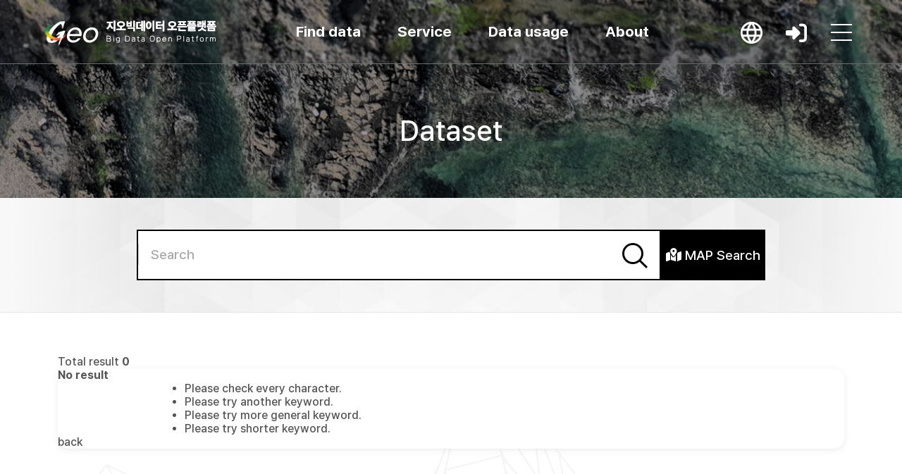

--- FILE ---
content_type: text/html;charset=UTF-8
request_url: https://data.kigam.re.kr/search?format=pdf&type=bdfb096f-5bae-4d67-9c3e-a135d9166ee8&tags=standardized
body_size: 23885
content:
<!doctype html>
<html>
<head>
    <meta http-equiv="content-type" content="text/html; charset=UTF-8" />
<meta http-equiv="X-UA-Compatible" content="IE=edge" />
<meta http-equiv="cache-Control" content="co-cache" />
<meta name="viewport" content="width=device-width, initial-scale=1.0, minimum-scale=1.0, maximum-scale=1.0, user-scalable=yes" />
<title>지오빅데이터 오픈플랫폼</title>
<link rel="shortcut icon" href="/favicon.ico" type="image/x-icon">
<link rel="stylesheet" href="/css/bootstrap.min.css?v=20251023">
<link rel="stylesheet" href="/css/bootstrap-theme.min.css">
<link rel="stylesheet" href="/css/all.min.css">
<link rel="stylesheet" href="/css/layout.css?v=20251023">
<link rel="stylesheet" href="/css/mquery.css?v=20251023">
<link rel="stylesheet" href="/css/chatbot.css">
<link rel="stylesheet" href="/lib/pretty-checkbox/pretty-checkbox.min.css" />
<link rel="stylesheet" href="/lib/toastr/toastr.css" />
<link rel="stylesheet" href="/lib/waitMe/waitMe.min.css" />
<link rel="stylesheet" href="/lib/star-rating/star-rating-svg.css" />
<link rel="stylesheet" href="/css/owl.carousel.min.css">
<link rel="stylesheet" href="/css/owl.theme.default.min.css">
<link rel="stylesheet" href="/css/custom.css?v=20251029">
<link rel="stylesheet" href="/lib/tagify/dist/tagify.css">
<link rel="stylesheet" href="/lib/ckeditor/ckeditor.css">
<link rel="stylesheet" href="/lib/ckeditor/ckeditor-content.css">

<!--[if lt IE 9]>
    <script src="http://html5shiv.googlecode.com/svn/trunk/html5.js"></script>
<![endif]-->

<style type="text/css">

    .gnb_bg .bg_wrap {
    	width: 1300px !important;
    }
    .gnb_bg, .gnb_bg .bg_wrap, #gnb .sub_menu {
  		height: 750px !important;
  	}
	.main-gnb, .main-gnb em {
		font-weight: bold !important;
	}
	.sub-gnb {
   		margin-bottom: 5px !important;
   	}
   	.sub-gnb a {
		font-size:14px !important;
       }
   	.sub-gnb:last-child {
   		margin-bottom: 10px !important;
   	}
   	.indent-12 {
   		text-indent: -14px !important;
   		padding: 0 4px 0 20px !important;
   	}
   	.mq_link_box h3 {
   		padding: 40px 0 0 0 !important;
   	}
   	.main_top_contents .sub_search_box .s_s_bt {
   		border: none;
   	}
   	.m_q_i_text {
   		padding: 0 10px !important;
   	}
   	.m_q_d_slide {
   		padding: 0 120px 0 0 !important;
   	}
   	.m_bottom_q_box a {
	    background-color: #20367c !important;
   	}	
   	#m_q_service_slide .owl-item, #m_q_data_slide .owl-item {
   		width: 170px !important;
   		line-height: 66px;
   	}
   	.m_map_search {
   		background: #197bc7 url('/img/background/m_map_search_bg.png') no-repeat right bottom;
   	}
   	.m_f_inner {
   		height: 69px !important;
   	}
   	.m_f_inner h4 {
   		padding: 3px 0 0 35px !important;
	    width: 200px;
	    text-align: center;
   	}
   	.mq_link_box h3{
   		padding: 42px 0 0 0 !important;
   	}
   	.m_q_s_bt_box {
   		right: 11px !important;
   	}
   	.guide-menu {
   		width: 180px !important;
   	}
   	#gnb .h_link_nav .sub_menu ul li a em.target-blank {
   		background-position: left 170px top 7px !important;
   	}
   	
   	.article_quick_box a {
   		padding: 0 44px 0 15px !important;
   	}
   	.article_quick_box a:after {
   		left: 12px !important;
   		bottom: 12px !important;
   	}
   	.article_quick_box p {
   		font-size: 14px !important;
   	}
	.language_bt, .header_user {
	    border: 0px !important;
	}
	.header_user  {
		padding: 0px !important;
	}
    .tbl_wrap col {
        min-width: 40px;
    }
    .add_t_b_r .list_search_box {
        float: left !important;
    }
    .top_nav_wrap {
    	margin : 0 0 0 80px !important;
    }
    @media only screen and (max-width :750px)  {
        .data_tbl thead th {
            min-width: 60px !important;
        }
        .step-min-width {
            width: 110px;
        }
        .modal-dialog {
            width: 95% !important;
        }
        .list_t_b_right {
            min-height: 35px;
        }
        .w-130 {
            width: 130px ! important;
        }
        #subject-img {
            width: 95%;
            height: 100px;
        }
        .mq_link_box h3 {
            padding: 12px 0 0 0 !important;
        }
        .add_bt_h4 {
            min-height: 60px;
        }
        .add_t_b_r .list_search_box {
            margin-top: 5px;
        }
    }
    @media only screen and (max-width :1000px)  {
        .footer_inner .extra-logos {
            top: unset;
            bottom: 0;
            right: unset;
        }
        .footer_inner {
            padding-bottom: 41px;
        }
    }

    .white-gnb .header_user em { color: #555 !important; }


    .p_tool_bt_g li .toggle_empty_bt{ background: url('/img/maps-and-flags.png') no-repeat 50%;   background-size: 23px;}
    .p_tool_bt_g li .toggle_bt{ background: #1e75bf url('/img/maps-empty-and-flags.png') no-repeat 50%; background-size: 23px;}
    .p_tool_bt_g li.on .toggle_bt{ background: #1e75bf url('/img/maps-empty-and-flags.png') no-repeat 50%; }

    .req-on a{
        background: #EB984E !important;
        color: #fff !important;
        box-shadow: -1px 3px 10px rgba(72, 72, 72, 0.8);
        position: relative;
    }

    @media only screen and (max-width: 750px) {
        .sub_top_tab ul li {
            padding: 0 ;
            border-left: none;
        }
    }
    .related_list_box li a {
        margin: 0 3px;
    }
    .related-title {
        font-weight: bold;
        padding-left: 4px;
    }
    .s_gpt_p_t {
        white-space: break-spaces;
    }
    .mypage_con_wrap {
        padding: 10px 5px 0px 5px !important;
    }
    .top_help_box {
        background: none !important;
    }
    .list-wrap {
        padding: 0 30px;
    }
    .mypage_tab_box ul.width-20 li {
        width: 20% !important;
    }
    .tbl_type {
        border-top : 1px solid #ddd;
    }
    .my_d_d_item em, .my_d_d_item a {
        display: inline !important;
        font-size: 15px !important;
    }
    .my-data-count {
        padding: 10px;
        border-right: 1px solid #ddd;
    }
    .my_d_data {
        margin-top: 10px;
    }
    .gpt_slide_wrap {
        display: none;
    }
    .gpt_slide_bt {
        background: url(/img/background/gchat_bg.png) no-repeat !important;
        width: 80px !important;
        height: 80px !important;
        animation: bounce 2s infinite ease-in-out;
    }
    @keyframes bounce {
        0%, 100% {
            transform: translateY(0) scale(1); /* 초기 상태 */
        }
        30% {
            transform: translateY(-10px) scale(1.05); /* 위로 튀어오름 */
        }
        50% {
            transform: translateY(0) scale(1); /* 다시 원래 위치로 */
        }
        70% {
            transform: translateY(-10px) scale(1.05); /* 가볍게 튐 */
        }
    }
    .gpt_chat_box a {
        box-shadow: unset !important;
    }
    .gpt_chat_box a span {
        opacity: 1  !important;
        right: 80px !important;
    }
    .gpt_chat_box a:after {
        content: unset !important;
    }
    .s-gpt-a-info {
        margin-bottom: 10px !important;
        padding: 0!important;
    }
    .s-gpt-a-info::after {
        content: unset !important;
    }
    .s_gpt_a_box {
        padding: 10px 20px !important;
    }
    .api-test-url .normal_bt {
        height: 40px;
        margin-left: 10px;
    }
    .api_get_box span {
        line-height: 30px;
    }
    .error-upload-file {
        height: 40px ;
        top: 37px;
    }
    #close-my-top-box {
        display: none;
    }
    @media (max-width: 1199px) {
        .line_bt, .normal_bt {
            height: 30px;
            line-height: 30px;

        }
        .scrolling {
            margin-bottom: 10px;
        }
        .scrolling .nav-group {
            max-width: 100%;
        }
        .g_v_info .detail {
            margin-top: 10px;
        }
        .api-test-url .normal_bt {
            height: 30px;
        }
        .api-examples .normal_bt {
            margin-bottom: 10px;
        }
        .error-upload-file {
            height: 50%;
            top: 32px;
        }
        #close-my-top-box {
            display: inline-block;
        }
        .line_bt span {
            line-height: 25px;
        }
    }
</style>
    <style type="text/css">
        #gnb .sub_menu ul.nav_sub_icon02  li a {
            font-size: 12px;
            line-height: 14px;
        }
    </style>
    <style>
    [v-cloak] {
        display: none;
    }
    .ver_box_more {
        /* 기존 스타일 유지 */
        transition: transform 0.3s ease; /* 부드러운 회전 애니메이션 */
    }

    .ver_box_more.expanded {
        transform: rotate(180deg); /* 180도 회전 */
    }
    table th, table td, table td span, table select {
        font-size: 15px !important;
    }
    .map-type-select {
        height: 45px;
    }
    .l_tit_td a {
        height: 25px;
    }
    .bg-type2{
        border: 1px solid #84994F;
        padding: 2px 5px;
        border-radius: 5px;
        margin-right: 10px;
        color: #84994F;
    }
    .bg-type11 {
        border: 1px solid #FFE797;
        padding: 2px 5px;
        border-radius: 5px;
        margin-right: 10px;
        color: #FFE797;
    }
    .bg-type12 {
        border: 1px solid #FCB53B;
        padding: 2px 5px;
        border-radius: 5px;
        margin-right: 10px;
        color: #FCB53B;
    }
    .bg-type13 {
        border: 1px solid #A72703;
        padding: 2px 5px;
        border-radius: 5px;
        margin-right: 10px;
        color: #A72703;
    }
    @media (max-width: 1199px) {
        .list_tbl_wrap table td.l_tit_td {
            padding: 10px 10px 15px 10px;
        }
        .l_tit_td a {
            padding-top: 3px;
        }
        .add_t_l_t {
            display: none !important;
        }
    }
</style>
</head>
<body>

    <div>
        <div class="modal_bg"></div>

        <div class="mobile_bg_wrap">
            <header id="header">
                <div class="header_area">
    <div class="header_inner">

        <h1 class="h_logo"><a href="/">지오빅데이터 오픈플랫폼</a></h1>

        <nav>

            <ul id="gnb" class="topmenu">
                <li class="">
                    <a href="/search">Find data</a>
                    <div class="depth-info info01">
                        <strong class="title">
                            Find data                        </strong>
                        <p class="desc">
                            Sustainable Safety and Prosperity: Leading Solutions in Georesource Technology                        </p>
                        <div class="img">
                            <img src="/img/common/drop_icon01.png" alt="">
                        </div>
                    </div>
                    <ul class="depth2">
                        <li class=""><a href="/search" class="active">Data catalog</a>
                        </li>
                        <li class=""><a href="/search?subject=Geology">By topic</a>
                            <div>
                                <ul class="lnb-detail">
                                                                        <li class="lnb-detail-item" ><a href="/search?subject=Geology">Geology</a></li>
                                                                        <li class="lnb-detail-item" ><a href="/search?subject=MineralResources">Mineral resources</a></li>
                                                                        <li class="lnb-detail-item" ><a href="/search?subject=GeologicalEnvironment">Geological Environment</a></li>
                                                                        <li class="lnb-detail-item" ><a href="/search?subject=OilUndersea">Petroleum &amp; Marine</a></li>
                                                                    </ul>
                            </div>
                        </li>
                        <li class=""><a href="/search?metadataTypes=조사">By type</a>
                            <div>
                                <ul class="lnb-detail">
                                                                                                                                                                                                    <li class="lnb-detail-item"><a href="/search?metadataTypes=조사">Investigation</a></li>
                                                                                                                                                                <li class="lnb-detail-item"><a href="/search?metadataTypes=탐사">Exploration</a></li>
                                                                                                                                                                <li class="lnb-detail-item"><a href="/search?metadataTypes=시료">Sample</a></li>
                                                                                                                                                                <li class="lnb-detail-item"><a href="/search?metadataTypes=시료분석">Sample &amp; Analysis</a></li>
                                                                                                                                                                <li class="lnb-detail-item"><a href="/search?metadataTypes=지질자원주제도">Map</a></li>
                                                                                                                                                                                                                                                    <li class="lnb-detail-item"><a href="/search?type=47a0039b-bf9c-4e0c-b2a9-88cada64f89b">Thesis</a></li>
                                                                                            <li class="lnb-detail-item"><a href="/search?type=5035e97a-f7f8-41c5-b170-1cd886e78947">Thesis data</a></li>
                                                                                            <li class="lnb-detail-item"><a href="/search?type=c31df34f-0f3d-41e8-be9b-fa03765486fa">Report</a></li>
                                                                                    <!--                                        -->
                                                                            <!--                                        -->
                                                                            <!--                                        -->
                                                                            <!--                                        -->
<!--                                            <li class="lnb-detail-item"><a href="/search?type=b319f5c5-e0b2-4497-95a0-2d1ad7f59911">Literature &amp; Data</a></li>-->
<!--                                        -->
                                    
                                </ul>
                            </div>
                        </li>

                    </ul>


                </li>
                <li class="">
                    <a href="/mgeo/" class="">Service</a>



                    <div class="depth-info info02">
                        <strong class="title">
                            Service                        </strong>
                        <p class="desc">
                            Sustainable Safety and Prosperity: Leading Solutions in Georesource Technology                        </p>
                        <div class="img">
                            <img src="/img/common/drop_icon02.png" alt="">
                        </div>
                    </div>
                    <ul class="depth2">
                        <li class=""><a href="/mgeo/" title="Multiplatform Geoscience Information" target="_blank" class="nav_blank_i">Multiplatform Geoscience Information</a></li>
                        <li class=""><a href="/komm/" title="Korea Marine Geological Geophysical Map Data" target="_blank" class="nav_blank_i">Korea Marine Geological Geophysical Map Data</a></li>
                        <li class=""><a href="/gives/" title="Geoenvironmental Information Verification System" target="_blank" class="nav_blank_i">Geoenvironmental Information Verification System</a></li>
                        <li class=""><a href="/quake/" target="_blank" class="nav_blank_i">Earthquake Research Information</a></li>
                        <li class=""><a href="/dokdo/" target="_blank" class="nav_blank_i">Dokdo Drone Platform</a></li>
                        <li class=""><a href="/ieg/" title="InfoCenter for Environmental Geology" target="_blank" class="nav_blank_i">Infocenter for Environmental Geology</a></li>
                        <li class=""><a href="https://www.kigam.re.kr/mici/" title="Mineral Commodity Information" target="_blank" class="nav_blank_i">Mineral Commodity Information</a></li>
                    </ul>
                </li>
                <li class="">
                    <a href="/share/requests">Data usage</a>
                    <div class="depth-info info03">
                        <strong class="title">
                            Data usage                        </strong>
                        <p class="desc">
                            Sustainable Safety and Prosperity: Leading Solutions in Georesource Technology                        </p>
                        <div class="img">
                            <img src="/img/common/drop_icon03.png" alt="">
                        </div>
                    </div>
                    <ul class="depth2">
                        <li class=""><a href="/share/requests">Data usage support</a></li>
                        <li class=""><a href="/gallery/">Example of usage</a></li>
                        <li class=""><a href="/map/">Geo thematic map</a></li>
                        <li class=""><a href="/competition/">GeoData science competition</a>
                            <div>
                                <ul class="lnb-detail">
                                    <li class="lnb-detail-item"><a href="/competition/">Best practices</a></li>
                                </ul>
                            </div>
                        </li>
                        <li class=""><a href="/monitoring/board/">Monitoring group </a>
                            <div>
                                <ul class="lnb-detail">
                                    <li class="lnb-detail-item"><a href="/monitoring/board/">Member board</a></li>
                                    <li class="lnb-detail-item"><a href="/monitoring/best/">Best practices</a></li>
                                </ul>
                            </div>
                        </li>
                    </ul>
                </li>
                <li class="">
                    <a href="">About</a>



                    <div class="depth-info info04">
                        <strong class="title">
                            About                        </strong>
                        <p class="desc">
                            Sustainable Safety and Prosperity: Leading Solutions in Georesource Technology                        </p>
                        <div class="img">
                            <img src="/img/common/drop_icon04.png" alt="">
                        </div>
                    </div>
                    <ul class="depth2">
                        <li class=""><a href="/about/info">Overview </a>
                            <div>
                                <ul class="lnb-detail">
                                    <li class="lnb-detail-item"><a href="/about/info">Introduction</a></li>
                                    <li class="lnb-detail-item"><a href="/about/sitemap">Sitemap</a></li>
                                    <li class="lnb-detail-item"><a href="https://www.kigam.re.kr/menu.es?mid=a10906000000" class="n_black_link"><em>Privacy policy</em></a></li>
                                    <li class="lnb-detail-item"><a href="/about/terms">Terms and conditions</a></li>

                                </ul>
                            </div>
                        </li>
                        <li class=""><a href="/manage/data/rule">KIGAM Data Management Guidelines</a>
                            <div>
                                <ul class="lnb-detail">
                                    <li class="lnb-detail-item"><a href="/manage/data/rule">Data Management Rules</a></li>
                                    <li class="lnb-detail-item"><a href="/manage/data/collect">Data Collection Guideline</a></li>
                                    <li class="lnb-detail-item"><a href="/manage/data/guide">Data Management Guideline</a></li>
                                    <li class="lnb-detail-item"><a href="/manage/data/preserve">Data Preservation Guideline</a></li>
                                    <li class="lnb-detail-item"><a href="/manage/data/license">Ethics, Copyright, and License Guideline</a></li>

                                </ul>

                            </div>
                        </li>
                        <li class=""><a href="/guide/dataset">User guide</a>
                            <div>
                                <ul class="lnb-detail">
                                    <li class="lnb-detail-item"><a href="/guide/dataset">Publish data</a></li>
                                    <li class="lnb-detail-item"><a href="/guide/gallery">Example of usage</a></li>
                                    <li class="lnb-detail-item"><a href="/guide/request">Request data</a></li>
                                    <li class="lnb-detail-item"><a href="/guide/openapi">Request open API</a></li>
                                </ul>
                            </div>
                        </li>
                        <li class=""><a href="/notice">Notices    </a></li>
                        <li class=" sublast"><a href="/faq/">FAQ  </a></li>
                    </ul>
                </li>
            </ul>
        </nav>


        <div class="header_right_box">
            <a href="?format=pdf&amp;type=bdfb096f-5bae-4d67-9c3e-a135d9166ee8&amp;tags=standardized&amp;lang=ko" class="h_r_link h_r_language" data-bs-toggle="tooltip" data-bs-placement="bottom" title="KOR"></a>
                            <a href="/auth/login" class="h_r_link h_r_login" data-bs-toggle="tooltip" data-bs-placement="bottom" title="Login">Login</a>
                        <div class="h_r_nav">
                <a href="#" class="h_r_nav_bt" data-bs-toggle="tooltip" data-bs-placement="bottom" title="전체 메뉴">메뉴 버튼</a>
            </div>
        </div>
    </div>
</div>            </header>
                
<div class="sub_visual_wrap">
    <div class="container">
        <div class="sub_visual_inner">
            <h2>Dataset</h2>
        </div>
    </div>
</div><!--visual_box : e  -->


<div class="view_top_wrap">
    <div class="container">
        <div class="s_result_box">
            <form id="search-form" action="/search" method="get">
                <div class="s_result_int_box" style="padding: 0;">
                    <div class="l_t_search">
                        <input type="text" class="l_t_s_int search-bar" placeholder="Search" title="Search">
                        <button type="button" class="l_t_s_bt">search</button>
                    </div>
                </div>
            </form>
            <div class="sub_ad_search">
                <a href="/maps/search" target="_blank"><i class="fa-solid fa-map-location-dot"></i> MAP Search</a>
            </div>
        </div>
    </div>
</div>

<div class="sub_contents_wrap">
    <div class="container">
                <div class="sub_list_wrap">
                <div class="result_top_box" style="position: relative;">
                    <p class="result_t_arrow">Total result <strong>0</strong></p>
                </div><!-- result_top_box : e -->
                <div class="brick">
                    <div class="join_inner" style="min-height: inherit;">
                        <div class="join_com_top error_i_icon">
                            <p class="mc_text"><strong>No result</strong></p>
                        </div>
                        <div class="join_gray_box al_center">
                            <ul style="list-style: disc; text-align: left; padding-left: 180px;">
                                <li>Please check every character. </li> <li>Please try another keyword.</li> <li>Please try more general keyword.</li> <li>Please try shorter keyword.</li>                            </ul>
                        </div>
                        <div class="join_login_box">
                            <a href="javascript:history.back();">back</a>
                        </div>
                    </div>
                </div>
            </div>
            </div>
</div><!-- contents_wrap : e -->

                        </div>
        <footer>
            <div class="container">
    <div class="footer_inner">
        <h2><img src="/img/common/footer_logo.png"></h2>

        <div class="footer_con_box">
            <div class="footer_link_box">
                <a href="https://www.kigam.re.kr/menu.es?mid=a10906000000" target="_blank">Privacy policy</a>
                <a href="/about/terms">Terms and conditions</a>
                <a href="#" class="question">Contact</a>
                            </div>
            <div class="footer_text_box">
                <p>34132 대전광역시 유성구 과학로 124 한국지질자원연구원 지질자원융합지식본부 지질자원데이터연구실
                    <span><i class="fa-solid fa-square-phone-flip"></i> Tel. 042-868-3111</span>
                </p>
                <p>Copyright © 2019 KIGAM All Rights Reserved.</p>
            </div>
        </div>
        <div class="extra-logos">
            <div class="data-cts-href">
                <a href="https://doi.org/10.34894/X8Z2AW" target="_blank">
                    <span class="data-cts"></span>
                </a>
            </div>
			<div class="mgb_10 data-re-href">
			   	<a href="https://www.re3data.org/repository/r3d100014025" target="_blank">
			    	<span class="data-re"></span>
			   	</a>
		   </div>
		   <div class="mgb_10 data-ci-href">
			   	<a href="#" data-bs-toggle="modal" data-bs-target="#data-ci">
			    	<span class="data-ci"></span>
			   	</a>
		   </div>
        </div>
    </div>
</div>        </footer>
    </div>
    <!-- Modal -->
    <div class="modal fade" id="extendSessionModal" tabindex="-1" role="dialog" aria-labelledby="extendSessionModalLabel" aria-hidden="true">
        <div class="modal-dialog modal-md" role="document">
            <div class="modal-content">
                <div class="modal-header">
                    <h4 class="modal-title" id="extendSessionModalLabel">Warning of session expiration</h4>
                    <button type="button" class="btn-close" data-bs-dismiss="modal" aria-label="Close">
                    </button>
                </div>
                <div class="modal-body">
                    <div class="login_alert_text">
                        <p>The session will be expired in <strong id="countdown">60</strong> seconds.</p> <p>DO you want to extend the session ?</p>                    </div>
                </div>
                <div class="modal-footer">
                    <button type="button" class="normal_bt" onclick="extendSession()">Extend</button>
                    <button type="button" class="line_bt" data-bs-dismiss="modal" onclick="location.href='/auth/logout'">Logout</button>
                </div>
            </div>
        </div>
    </div>
	<!--    전체메뉴-->

<div class="nav_drop_wrap">
    <div class="nav_drop_bg"></div>
    <div class="nav_drop_inner">
        <div class="nav_drop_nav">
            <div class="n_d_header">
                <h2>지오빅데이터 오픈플랫폼</h2>
                <a href="#" class="h_nav_close"></a>
            </div>
            <div class="n_d_scroll">
                <div class="n_d_scroll_inner">
                    <div class="n_d_top">
                        <a href="?format=pdf&amp;type=bdfb096f-5bae-4d67-9c3e-a135d9166ee8&amp;tags=standardized&amp;lang=ko" data-bs-toggle="tooltip" data-bs-placement="bottom" title="KOR">KOR</a>
                                                    <a href="/auth/login"><i class="fa-solid fa-right-to-bracket"></i> Login</a>
                                            </div>
                    <div class="row gy-5 gx-5 row-cols-1  row-cols-md-2 row-cols-lg-3 row-cols-xl-4">
                        <div class="col">
                            <div class="h_n_box">
                                <div class="h_n_b_tit">Find data</div>
                                <ul>
                                    <li><a href="/search" class="h_n_sub_t">Data catalog</a></li>
                                    <li><a href="/search?subject=Geology" class="h_n_sub_t">By topic</a>
                                        <ul>
                                                                                            <li><a href="/search?subject=Geology">Geology</a></li>
                                                                                            <li><a href="/search?subject=MineralResources">Mineral resources</a></li>
                                                                                            <li><a href="/search?subject=GeologicalEnvironment">Geological Environment</a></li>
                                                                                            <li><a href="/search?subject=OilUndersea">Petroleum &amp; Marine</a></li>
                                                                                    </ul>
                                    </li>
                                    <li><a href="/search?metadataTypes=조사" class="h_n_sub_t">By type</a>
                                        <ul>
                                                                                                                                                                                                                                <li class="lnb-detail-item"><a href="/search?metadataTypes=조사">Investigation</a></li>
                                                                                                                                                                                    <li class="lnb-detail-item"><a href="/search?metadataTypes=탐사">Exploration</a></li>
                                                                                                                                                                                    <li class="lnb-detail-item"><a href="/search?metadataTypes=시료">Sample</a></li>
                                                                                                                                                                                    <li class="lnb-detail-item"><a href="/search?metadataTypes=시료분석">Sample &amp; Analysis</a></li>
                                                                                                                                                                                    <li class="lnb-detail-item"><a href="/search?metadataTypes=지질자원주제도">Map</a></li>
                                                                                                                                                                                                                                                                                                                                                                                                                                                                                                        <li class="lnb-detail-item"><a href="/search?type=b319f5c5-e0b2-4497-95a0-2d1ad7f59911">Literature &amp; Data</a></li>
                                                                                                                                </ul>
                                    </li>
                                </ul>



                            </div>

                        </div>
                        <div class="col">
                            <div class="h_n_box">
                                <div class="h_n_b_tit">Service</div>
                                <ul>
                                    <li><a href="/mgeo/" class="h_n_sub_t nav_blank_i" title="Multiplatform Geoscience Information" target="_blank">Multiplatform Geoscience Information</a>
                                        <div>
                                        </div>
                                    </li>
                                    <li><a href="/komm/" class="h_n_sub_t nav_blank_i" title="Korea Marine Geological Geophysical Map Data" target="_blank">Korea Marine Geological Geophysical Map Data</a>
                                        <div>
                                        </div>
                                    </li>
                                    <li><a href="/gives/" class="h_n_sub_t nav_blank_i" title="Geoenvironmental Information Verification System" target="_blank">Geoenvironmental Information Verification System</a>
                                        <div>
                                        </div>
                                    </li>
                                    <li><a href="/quake/" class="h_n_sub_t nav_blank_i" target="_blank">Earthquake Research Information</a>
                                        <div>
                                        </div>
                                    </li>
                                    <li><a href="/dokdo/" class="h_n_sub_t nav_blank_i" target="_blank">Dokdo Drone Platform</a>
                                        <div>
                                        </div>
                                    </li>
                                    <li><a href="/ieg/" class="h_n_sub_t nav_blank_i" title="InfoCenter for Environmental Geology" target="_blank">Infocenter for Environmental Geology</a>
                                        <div>
                                        </div>
                                    </li>
                                    <li><a href="https://www.kigam.re.kr/mici/" class="h_n_sub_t nav_blank_i" title="Mineral Commodity Information" target="_blank" >Mineral Commodity Information</a>
                                    </li>


                                </ul>
                            </div>
                        </div>
                        <div class="col">
                            <div class="h_n_box">
                                <div class="h_n_b_tit">Data usage</div>
                                <ul>
                                    <li><a href="/share/requests" class="h_n_sub_t">Data usage support</a>
                                    </li>
                                    <li><a href="/gallery/" class="h_n_sub_t">Example of usage</a>
                                    </li>
                                    <li><a href="/map/" class="h_n_sub_t">Geo thematic map</a>

                                    </li>
                                    <li><a href="/competition/" class="h_n_sub_t">GeoData science competition</a>

                                        <ul>
                                            <li><a href="/competition/">Best practices</a></li>
                                        </ul>


                                    </li>
                                    <li><a href="#" class="h_n_sub_t">Monitoring group </a>

                                        <ul class="lnb-detail">
                                            <li><a href="/monitoring/board/">Member board</a></li>
                                            <li><a href="/monitoring/best/">Best practices</a></li>
                                        </ul>

                                    </li>




                                </ul>
                            </div>
                        </div>
                        <div class="col">
                            <div class="h_n_box">
                                <div class="h_n_b_tit">About</div>
                                <ul>


                                    <li><a href="/about/info" class="h_n_sub_t">Overview </a>
                                        <ul>
                                            <li><a href="/about/info">Introduction</a></li>
                                            <li><a href="/about/sitemap">Sitemap</a></li>
                                            <li><a href="https://www.kigam.re.kr/menu.es?mid=a10906000000" class="n_black_link"><em>Privacy policy</em></a></li>
                                            <li><a href="/about/terms">Terms and conditions</a></li>
                                        </ul>

                                    </li>
                                    <li><a href="/manage/data/rule" class="h_n_sub_t">KIGAM Data Management Guidelines</a>

                                        <ul class="lnb-detail">
                                            <li><a href="/manage/data/rule">Data Management Rules</a></li>
                                            <li><a href="/manage/data/collect">Data Collection Guideline</a></li>
                                            <li><a href="/manage/data/guide">Data Management Guideline</a></li>
                                            <li><a href="/manage/data/preserve">Data Preservation Guideline</a></li>
                                            <li><a href="/manage/data/license">Ethics, Copyright, and License Guideline</a></li>

                                        </ul>


                                    </li>
                                    <li><a href="/guide/dataset" class="h_n_sub_t">User guide</a>

                                        <ul class="lnb-detail">
                                            <li><a href="/guide/dataset">Publish data</a></li>
                                            <li><a href="/guide/gallery">Example of usage</a></li>
                                            <li><a href="/guide/request">Request data</a></li>
                                            <li><a href="/guide/openapi">Request open API</a></li>
                                        </ul>
                                    </li>
                                    <li><a href="/notice" class="h_n_sub_t">Notices    </a></li>
                                    <li><a href="/faq" class="h_n_sub_t">FAQ  </a> </li>
                                </ul>
                            </div>
                        </div>

                    </div>
                </div>
            </div>
        </div>
    </div>
</div>	<!-- modal (오류 신고) -->
<div class="modal fade" id="sendError" tabindex="-1" aria-hidden="true">
    <div class="modal-dialog" role="document">
        <div class="modal-content">
            <div class="modal-header">
                <h4 class="modal-title" id="exampleModalLabel">Report </h4>
                <button type="button" class="btn-close" data-bs-dismiss="modal" aria-label="Close">
                </button>
            </div>
            <div class="modal-body">
                <ul class="alert alert-box-info">
                    <li>1. Please let us know any error of contents or inconvenience.</li> <li>2. We will try to take action and let you know about the result by email.</li>                 </ul>
                <div>
                    <form>
                        <div class="form-group">
                            <label for="recipient-name" class="col-form-label">Title <span class="asterisk_icon" style="padding: 0 0 0 10px; height:10px; display: inline-block;"></span></label>
                            <input type="text" class="form-control" name="title" placeholder="title">
                        </div>
                        <div class="form-group">
                            <label for="message-text" class="col-form-label">Report<span class="asterisk_icon" style="padding: 0 0 0 10px; height:10px; display: inline-block;"></span></label>
                            <textarea class="form-control" rows="15" placeholder="report" name="content"></textarea> 
                        </div>
                        <div class="form-group" style="position: relative;">
                            <label class="col-form-label">File</label>
                            <input type="text" id="file-text" disabled="disabled" class="form-control file-text" placeholder="Please attach file." style="width: 100%; background: #e5e5e5;">
                            <input type="file" name="errorReportFile.file" id="upload-file" class="line_bt fileUpload" style="display: none;">
                            <label for="upload-file" class="line_bt error-upload-file" style="cursor: pointer; position: absolute; width: 120px; right: 0;">Find file</label>
                        </div>
                    </form>
                </div>
            </div>
            <div>
                <div class="modal-footer">
                    <button type="button" class="normal_bt">Submit</button>
                </div>
            </div>
        </div>
    </div>
</div> <!-- modal : e -->	<div class="modal fade" id="data-ci" tabindex="-1" aria-hidden="true">
    <div class="modal-dialog modal-md" role="document">
        <div class="modal-content">
            <div class="modal-header">
                <h4 class="modal-title" id="exampleModalLabel">Data Quality Certification (DQC-V)</h4>
                <button type="button" class="btn-close" data-bs-dismiss="modal" aria-label="Close">
                </button>
            </div>
            <div class="modal-body">
               	<img src="/img/ci/data_certificated.png" style="width:100%; max-height: 750px;"/>
            </div>
        </div>
    </div>
</div> <!-- modal : e -->        <!-- Global site tag (gtag.js) - Google Analytics -->
    <script src="https://www.googletagmanager.com/gtag/js?id=G-69PC3S02N8" crossorigin="anonymous"></script> 
    <script>
        window.dataLayer = window.dataLayer || [];
        function gtag(){dataLayer.push(arguments);} 
        gtag('js', new Date());
        gtag('config', "G-69PC3S02N8");
    </script>

<script type="text/javascript" src="/js/jquery-3.7.1.min.js"></script>
<script type="text/javascript" src="/js/jquery-ui.js"></script>
<!--<script type="text/javascript" src="/js/bootstrap.min.js"></script>-->
<script type="text/javascript" src="/js/bootstrap.bundle.min.js"></script>
<script type="text/javascript" src="/js/vue.js"></script>
<script type="text/javascript" src="/js/jquery.scroll.pack.js"></script>
<script type="text/javascript" src="/js/owl.carousel.js"></script>
<script type="text/javascript" src="/lib/waitMe/waitMe.min.js"></script>
<script type="text/javascript" src="/lib/star-rating/jquery.star-rating-svg.js"></script>
<script type="text/javascript" src="/js/common.js?v=20251203"></script>
<script type="text/javascript" src="/lib/toastr/toastr.min.js"></script>
<script type="text/javascript" src="/js/wicket.js"></script>
<script type="text/javascript" src="/js/utils.js?v=20241015"></script>
<script type="text/javascript" src="/js/slidebars.js"></script>
<script type="text/javascript" src="/js/menu.js"></script>

<script src="/lib/treeview/js/jquery.ntm.js"></script>
<script src="/lib/tagify/dist/tagify.min.js"></script>
<script src="/lib/d3/d3.v7.min.js"></script>

<script type="text/javascript">
    $(function() {

        $.slidebars();
        $('.contents_wrap').stop().animate({opacity:"1", marginTop:"30px"},600)

        ""
        
        //이메일 발송
        $('.question').click(function(e){
           e.preventDefault(); 
           let $modal = modal("/about/question/", 'md');
           $modal.on('modal.success', function(e, result){
               if(result){
                   $modal.modal('hide');
                   alert('담당자에게 이메일이 발송되었습니다.');
               }
           });
        });
        
        
        //오류신고, 이메일 문의 파일 선택
        $(document).on('change', 'input.fileUpload', function(){
            var filename = null;
            if(window.FileReader){ // modern browser
                filename = $(this)[0].files[0].name;
            }
            else { // old IE
                filename = $(this).val().split('/').pop().split('\\').pop(); // 파일명만 추출
            }
            $(this).siblings('input.file-text').val(filename);
        });
        
      
        
      //오류신고
        $(document).on('click', '#sendError .modal-footer button', function(){
            var url = '/search';
            var title = $('#sendError').find('input[name="title"]');
            var content = $('#sendError').find('textarea[name="content"]');
            
            var data = new FormData();
            data.append("url", url);
            data.append("title", title.val());
            data.append("content", content.val());
            if($('#upload-file').prop('files')[0] != null)
            data.append("errorReportFile.file", $('#upload-file').prop('files')[0]);
            
            if(title.val() == '') {
                title.focus();
            }
            else if(content.val() == '') {
                content.focus();
            }
            else if(title.val() != '' && content.val() != '') {
                $.ajax({
                    url: '/error/report',
                    type: 'post',
                    contentType : false,
                    processData : false,
                    /* data: {'url': url, 'title': title.val(), 'content': content.val()} */
                    data: data
                }).done(function(){
                    title.val('');
                    content.val('');
                    $('#file-text').val('');
                    $('#upload-file').val('');
                    $('#sendError').modal('hide');
                });
            }

        });

        $('.close-my-top-box').on('click', function(e){
            e.preventDefault();
            $('.top_my_drop').removeClass('active');
        });
    });
</script>
<script type="text/javascript">
    // gpt 검색 창
    $(function() {
        let sub_top_Search_int = $('.inttype');
        sub_top_Search_int.focus(function() {
            $(".gpt_search_box").addClass("m_int_ef");
        });
        sub_top_Search_int.blur(function() {
            $(".gpt_search_box").removeClass("m_int_ef");
        });
    });

    $(".gpt_slide_bt").click(function() {
        $(".gpt_slide_wrap").css({
            display: 'block' // 먼저 display를 block으로 설정
        }).animate({
            right: '0px',
            opacity: '1'
        }, 100, 'swing');

        sessionStorage.setItem('chatSession', '_' + Date.now());

    });
    $(".gpt_close_bt").click(function() {


        $(".gpt_slide_wrap").css({
            display: 'none' // 먼저 display를 block으로 설정
        }).animate({
            right: '-460px',
            opacity: 0
        }, 100, 'swing');

        $('.gpt-chat-content').empty();

        sessionStorage.removeItem('chatSession');
    });
    $('.gpt_new_chat_bt').click(function(){
        $('.gpt-chat-content').empty();
        sessionStorage.removeItem('chatSession');
        sessionStorage.setItem('chatSession', '_' + Date.now());
    })


    // $('.gpt_c_scroll_box').append('<div class="lds-ellipsis"><div></div><div></div><div></div><div></div></div>');

    $('#chatbot').on('submit', function(){
        let message = $('.message').val();

        if(message != '') {
            let $inner = $('.gpt-chat-content');
            let $questionRow = $('<div class="s_gpt_row">')
                .append(
                    $('<div class="gpt_question_row">')
                        .append($('<p>').text(message))
                        .append($('<span>'))
                );

            $inner.append($questionRow);
            $('.message').val('');

            let $newRow = $('<div class="s_gpt_row">' +
                '                    <div class="s_gpt_a">' +
                '<div class="s_gpt_a_box">' +
                '<div class="s_gpt_p_t">' +
                '<div class="prg">' +
                '<div class="lodding_progress_box">' +
                '<div class="lodding_progress" style="width: 50%;">' +
                '<div class="lodding_p_bar"></div>' +
                '</div>' +
                '<div class="lodding_progress">' +
                '<div class="lodding_p_bar"></div>' +
                '</div>' +
                '<div class="lodding_progress">' +
                '<div class="lodding_p_bar"></div>' +
                '</div>' +
                '</div>' +
                '</div>' +
                '<div class="related-data" style="display: inline-block;"></div>' +
                '</div>' +
                // '<div class="related_list_box at">' +
                // '       <h4>관련데이터</h4>' +
                // '       <ul>' +
                // '           <li><a href="#">수치지질도_5만축척_안의</a></li>\n' +
                // '           <li><a href="#">안의 지역 지질정보</a></li>\n' +
                // '       </ul>' +
                // '</div>' +
                '</div>' +
                '</div>');
            $inner.append($newRow);
            $inner.closest('.gpt_c_scroll_box').scrollTop($inner.closest('.gpt_c_scroll_box')[0].scrollHeight);

            $.ajax({
                url: '/chat',
                data: {question : message}
            }).done(function(result) {

                let session = sessionStorage.getItem('chatSession');

                if(result.error == null) {
                    let $data = '';
                    if(!result.answer.includes('저는 한국지질자원연구원이나 지질데이터에 관련된 내용에만 답변할 수 있습니다.') && result.docs.length > 0 && result.docs[0]['type'] != 'faq') {
                        $data = $('<div class="related_list_box">' +
                            '<h4 class="mt-2"><strong>관련데이터</strong></h4>' +
                            '<ul></ul>' +
                            '</div>');
                        let prev = '';
                        let groupedData = {};
                        let mapidxs = [];
                        result.docs.forEach(doc => {
                            if (doc['type'] === 'mgeo_data') {  // mgeo_data 타입인 경우에만 그룹화
                                let mapidx = doc['metadata']['mapidx'];
                                if (!groupedData[mapidx]) {
                                    groupedData[mapidx] = { titles: [], mapidx: mapidx, doi: doc['metadata']['doi'] };
                                    mapidxs.push(mapidx);
                                }
                                groupedData[mapidx].titles.push(doc['title']);
                            }
                        });
                        if(groupedData) {
                            mapidxs.forEach(m => {
                                let $li = $('<li style="border-bottom: 1px dashed #aaa; padding: 5px; margin-bottom: 10px;"></li>');
                                let titles = groupedData[m].titles.join(', ');
                                $li.append($('<p class="related-title">' +  titles + '</p>'));
                                $li.append($('<a target="_blank" style="color:#5886FA;border: 1px solid steelblue;" href="https://data.kigam.re.kr/mgeo/common/MAP/report/geology_50k/file_down.do?savFile=' + groupedData[m].mapidx + '.pdf">설명서</a>' +
                                    '<a target="_blank" style="color:#5886FA;border: 1px solid steelblue;" href="https://data.kigam.re.kr/mgeo/common/MAP/original_map/geology_50k/file_down.do?savFile=' + groupedData[m].mapidx + '_org_map.pdf">원도</a>' +
                                    '<a target="_blank" style="color:#5886FA;border: 1px solid steelblue; margin-bottom: 10px;" href="' + groupedData[m].doi + '">수치지질도</a>'));

                                $data.find('ul').append($li);
                            });
                        }
                        result.docs.forEach(doc => {
                            if (doc['type'] == 'data') {
                                if(doc['metadata']['data_id']){
                                    $data.find('ul').append($('<li><a style="color:#5886FA;" target="_blank" href="https://data.kigam.re.kr/data/' + doc['metadata']['data_id'] + '">' + doc['title'] + '</a></li>'));
                                }
                            }
                                // else if (doc['type'] == '250k') {
                                //     $data.append($('<p style="margin-top:10px; margin-bottom: 10px;"><strong>' + doc['title'] + '</strong></p>'));
                                //     $data.append($('<p style="margin-top:10px; margin-bottom: 10px; font-size:13px;">' + doc['metadata']['lithodesc'] + '</p>'));
                                //     if(doc['metadata']['dic_link']) {
                                //         $data.append($('<p><a target="_blank" style="color:#5886FA; margin-bottom: 10px;" href="' + doc['metadata']['dic_link'] + '">' + doc['metadata']['lithoname'] + '</a></p>'));
                                //     }
                            // }
                            else if (doc['type'] == 'file') {
                                if(doc['metadata']['url']){
                                    $data.append($('<li><em>' + doc['title'] + ' (' + doc['metadata']['page'] + '페이지)</em><a style="color:#5886FA;margin-top:10px;" target="_blank" href="' + doc['metadata']['url'] + '">활용신청 하러가기</a></li>'));
                                }
                            }
                        })
                    }

                    let answer = result.answer.replace('\^\^\^\^', '<br>');
                    answer = answer.replace(/\((https:\/\/[^\s]+)\)/g, function(match, p1) {
                        return `<a style="color:#5886FA; word-wrap: break-word; overflow-wrap: break-word" target="_blank" href="${p1}">${p1}</a>`;
                    });

                    $newRow.find('.prg').replaceWith(answer);
                    $newRow.find('.related-data').append($data);
                    $.ajax({
                        url : '/chat/history',
                        method: 'post',
                        contentType: 'application/json', // JSON 형식으로 데이터 전송
                        data: JSON.stringify({session: session, query: message, answer: answer, docs: JSON.stringify(result.docs) })
                    })

                }else {
                    $newRow.find('.prg').replaceWith('<p>죄송합니다. 이 내용에 대해서는 잘 모르겠습니다. 자세한 정보는 관리자에게 문의해주세요. </p>');

                    $.ajax({
                        url : '/chat/history',
                        method: 'post',
                        contentType: 'application/json', // JSON 형식으로 데이터 전송
                        data: JSON.stringify({session: session, query: message, answer: '죄송합니다. 이 내용에 대해서는 잘 모르겠습니다. 자세한 정보는 관리자에게 문의해주세요.', docs: '' })
                    })
                }



                $inner.closest('.gpt_c_scroll_box').scrollTop($inner.closest('.gpt_c_scroll_box')[0].scrollHeight);
            })
        }
        return false;
    });



</script>
    <script>

        /* 자동로그아웃 */
        let logoutTimer;
        let interval;

        function showExtendSessionModal(timeout) {
            $('#extendSessionModal').modal('show');
            clearInterval(interval);
            $('#extendSessionModal').on('hide.bs.modal', function(){
                clearInterval(logoutTimer);
                $(document).find('#countdown').text(timeout);
            })
            // $(document).off('mousemove keydown scroll click');
            $(document).find('a[data-toggle="modal"]').click(function(e) {
                e.preventDefault();
                let target = $(this).data('target');
                $(target).modal('show');
            });
            startLogoutCountdown(timeout);
        }

        function extendSession() {
            $.ajax({
                url: '/auth/login/extend-session',
                method: 'POST',
                success: function(data) {
                    clearTimeout(logoutTimer);
                    $('#extendSessionModal').modal('hide');
                },
                error: function() {
                    alert("Failed to extend session.");
                }
            });
        }

        function startLogoutCountdown(countdown) {
            clearInterval(logoutTimer);
            logoutTimer = setInterval(function() {
                if (countdown <= 0) {
                    clearInterval(logoutTimer);
                    window.location.href = '/auth/logout';
                } else {
                    document.getElementById('countdown').innerText = countdown;
                    countdown--;
                }
            }, 1000);
        }

            </script>
    <script type="text/javascript" src="/js/vue.3.5.js"></script>
<script type="text/javascript" src="/lib/waitMe/waitMe.min.js"></script>
<script type="text/javascript">
    // ============================================
    // Vue.js 앱 초기화 및 설정
    // ============================================

    const { createApp } = Vue;

    const app = createApp({
        data() {
            return {
                // 기본 설정
                BASE: '',

                // 데이터 관련
                data: [],                    // 테이블에 표시될 데이터
                totalElements: 0,            // 전체 데이터 개수
                totalSum: 0,                 // 전체 탭 합계

                // 메타데이터 관련
                collections: null,           // 컬렉션 목록
                schemas: null,               // 스키마 목록
                subjectCds: [],              // 주제 코드 목록
                fieldSurveyTypes: [],        // 야외조사데이터 코드
                fieldExplorationTypes: [],   // 야외탐사/측정 코드
                sampleTypes: [],             // 시료 코드
                mapTypes: [],                // 지도 종류 목록
                accumulationTypes: [],        // 축척 코드
                facetList: [],               // Facet 목록

                // 검색 및 필터 관련
                currentTab: '',              // 현재 선택된 탭 (type 또는 metadataTypes)
                currentTabName: '',          // 현재 선택된 탭 이름
                currentFacets: [],           // 현재 선택된 Facet 목록
                currentMapType: '',          // 현재 선택된 지도 종류
                currentSurveyType: '',      // 현재 선택된 야외조사 유형 (A)
                currentExplorationType:'',  // 현재 선택된 야외탐사/측정 유형(B)
                currentSampleType: '',      // 현재 선택된 시료 유형 (C)
                currentScaleType: '',       //  현재 선택된 축척
                searchFilters: {             // 컬럼별 검색 필터
                    title: '',
                    scale: '',
                    author: '',
                    location: ''
                },
                q: '',                       // 통합검색 키워드
                qs: '',                      // 결과내 키워드
                sort: '',                    // sorting

                // UI 상태 관련
                filterTab: new Map(),        // 탭별 카운트 맵
                currentConditions: new Map(), // 현재 적용된 검색 조건
                checkArr: [],                // 체크박스 상태 관리
                activeField: '',             // 현재 포커스된 검색 필드

                // 페이징 관련
                number: 0,                   // 현재 페이지 번호
                totalPages: 0,               // 전체 페이지 수
                page: null,                  // 페이지 정보 객체

                // 로딩 및 에러 관련
                isLoading: true,             // 로딩 상태
                errorMessage: '',            // 에러 메시지
                searchTimeout: null,          // 검색 디바운스용 타이머,
                expandedFacets: {},

                mainQuery: '',         // 키워드 from 메인
                // 대메뉴 선택 관련
                subject: '',
                metadataTypes: '',
                type: 'bdfb096f-5bae-4d67-9c3e-a135d9166ee8',
                isInitialLoad: true,  // 초기 로드 플래그
                columnMapping: {
                    'default': [ // '전체' 탭이고 유형 facet이 없는 경우 기본 컬럼
                        { key: 'title', label: '데이터명', labelEng: 'Title' },
                        { key: 'location', label: '지역명', labelEng: 'Location' },
                        { key: 'authors', label: '저자', labelEng: 'Authors' }
                    ],
                    '조사': [ // 조사
                        { key: 'surveyType', label: '데이터 종류', labelEng: 'Survey type' },
                        { key: 'title', label: '데이터명', labelEng: 'Title' },
                        { key: 'fileExtensions', label: '파일유형', labelEng: 'File format' },
                        { key: 'location', label: '지역명', labelEng: 'Location' },
                        { key: 'publisher', label: '생산기관', labelEng: 'Publisher' },
                        { key: 'creator', label: '생산자', labelEng: 'Creator' },
                    ],
                    '탐사': [ // 탐사
                        { key: 'explorationType', label: '데이터 종류', labelEng: 'Exploration type' },
                        { key: 'title', label: '데이터명', labelEng: 'Title' },
                        { key: 'equip_nm', label: '장비명 및 모델', labelEng: 'Equipment name and model' },
                        { key: 'purpose', label: '데이터 취득목적', labelEng: 'Data acquisition purpose' },
                        { key: 'fileExtensions', label: '파일유형', labelEng: 'File format' },
                        { key: 'location', label: '지역명', labelEng: 'Location' },
                        { key: 'publisher', label: '생산기관', labelEng: 'Publisher' },
                        { key: 'creator', label: '생산자', labelEng: 'Creator' },

                    ],
                    '시료': [ // 시료
                        { key: 'sampleType', label: '시료유형', labelEng: 'Sample type' },
                        { key: 'field_nm', label: '시료 분류명', labelEng: 'Field name' },
                        { key: 'title', label: '시료명', labelEng: 'Title' },
                        { key: 'fileExtensions', label: '파일유형', labelEng: 'File format' },
                        { key: 'county', label: '지역명', labelEng: 'Location' },
                        { key: 'publisher', label: '생산기관', labelEng: 'Publisher' },
                        { key: 'creator', label: '생산자', labelEng: 'Creator' },
                    ],
                    '시료분석': [ // 시료분석
                        { key: 'sampleType', label: '시료', labelEng: 'Sample type' },
                        { key: 'title', label: '데이터명', labelEng: 'Title' },
                        { key: 'equip_nm', label: '분석장비 및 모델', labelEng: 'Equipment name and model' },
                        { key: 'method', label: '분석방법', labelEng: 'Method' },
                        { key: 'fileExtensions', label: '파일유형', labelEng: 'File format' },
                        { key: 'location', label: '지역명', labelEng: 'Location' },
                        { key: 'publisher', label: '생산기관', labelEng: 'Publisher' },
                        { key: 'creator', label: '생산자', labelEng: 'Creator' },
                    ],
                    '지질자원주제도': [ // 지질자원주제도
                        { key: 'mapType', label: '지도종류', labelEng: 'Map type' },
                        { key: 'title', label: '데이터명', labelEng: 'Title' },
                        { key: 'scale', label: '축척', labelEng: 'Scale' },
                        { key: 'authors', label: '저자', labelEng: 'Authors' },
                        { key: 'fileExtensions', label: '파일유형', labelEng: 'File format' },
                        { key: 'location', label: '지역명', labelEng: 'Location' },
                        { key: 'publisher', label: '발행기관', labelEng: 'Publisher' },
                    ],
                    '보고서': [ // 보고서
                        { key: 'title', label: '서명', labelEng: 'Title' },
                        { key: 'articleAuthors', label: '저자', labelEng: 'Authors' },
                        { key: 'callno', label: '청구기호', labelEng: 'Call no' },
                    ]
                    ,'논문': [ // 논문
                        { key: 'title', label: '논문명', labelEng: 'Title' },
                        { key: 'institute', label: '학회지', labelEng: 'Institute' },
                        { key: 'articleAuthors', label: '저자', labelEng: 'Authors' },
                        { key: 'year', label: '연도', labelEng: 'Year' },
                        { key: 'researchInstitute', label: '연구수행기관', labelEng: 'Research institute' },
                    ]
                    ,'논문데이터': [ // 논문데이터
                        { key: 'title', label: '데이터명', labelEng: 'Title' },
                        { key: 'authors', label: '저자', labelEng: 'Authors' },
                        { key: 'journal', label: '학술지명', labelEng: 'Journal' },
                        { key: 'alternative', label: '논문명', labelEng: 'Alternative title' },
                        { key: 'publishedDate', label: '발표일', labelEng: 'Published date' },
                    ]
                }
            }
        },

        computed: {
            // 페이징 시작 페이지 계산
            start() {
                return this.page.number - (this.page.number % 10);
            },

            // 페이징 끝 페이지 계산
            end() {
                return Math.min(this.start + 10, this.page.totalPages);
            },

            // 표시할 페이지 번호 배열 생성
            pages() {
                const pages = [];
                for (let pg = this.start; pg < this.end; pg++) {
                    pages.push(pg);
                }
                return pages;
            },
            // 유형별 표시할 컬럼 계산
            displayedColumns() {
                // 유형 facet이 선택되어 있는지 확인
                let selectedType = null;
                for (const facet of this.currentFacets) {
                    if (facet.startsWith('&metadataTypes=')) {
                        selectedType = facet.replace('&metadataTypes=', '');
                        break;
                    } else if (facet.startsWith('&type=')) {
                        const typeId = facet.replace('&type=', '');
                        const collection = this.collections.find(col => col.id === typeId);
                        if (collection) {
                            selectedType = this.isCurrentKorean() ? collection.title : collection.description; // mapping key인 '조사', '탐사' 등 한글명 추출
                        }
                        break;
                    }
                }

                // 탭이 '전체'가 아니면 탭 이름을 유형으로 사용
                let currentType = selectedType || (this.currentTabName && this.currentTabName !== '' ? this.currentTabName : 'default');
                if( this.isCurrentKorean() === false) {
                    currentType = this.getColumnByLocale(currentType);
                }
                // 정의된 컬럼 매핑에서 해당 유형의 컬럼 반환, 없으면 기본 컬럼 사용
                return this.columnMapping[currentType] || this.columnMapping['default'];
            }
        },

        methods: {
            // ============================================
            // 데이터 로드 및 초기화
            // ============================================

            /**
             * 서버에서 데이터를 가져오는 메인 함수
             */
            fetchData() {
                this.isLoading = true;
                this.errorMessage = '';
                let $table = $('#data-table-app');
                this.$nextTick(() => {
                    $table.waitMe();
                });

                const formData = this._buildFormData();
                const url = this._buildRequestUrl();

                this._performAjaxRequest(url, formData);
            },
            /**
            * sorting
            */
            changeSort(sort){
                this.sort = sort;
                this.fetchData();
            },

            /**
             * Facet 목록의 더보기/접기 토글
             * @param {string} facetKey - Facet 목록의 고유 키
             */
            toggleFacetMore(facetKey) {
                this.expandedFacets[facetKey] = !this.expandedFacets[facetKey];
            },

            /**
             * 폼 데이터 생성
             * @private
             */
            _buildFormData() {
                let formData = $('#table-form').serialize();

                // 컬럼별 검색 조건 추가
                formData = this._appendSearchFilters(formData);
                // Facet 조건 추가
                formData = this._appendFacets(formData);

                // 탭 조건 추가
                if (this.currentTab) {
                    formData += this.currentTab;
                }

                // 키워드 검색 조건 추가
                formData = this._appendKeywords(formData);

                // 지도 종류 조건 추가
                if (this.currentMapType) {
                    formData += '&mapType=' + this.currentMapType;
                }

                // 데이터 유형 조건 추가
                if (this.currentSurveyType) {
                    formData += '&surveyType=' + this.currentSurveyType;
                }
                if (this.currentExplorationType) {
                    formData += '&explorationType=' + this.currentExplorationType;
                }
                if (this.currentSampleType) {
                    formData += '&sampleType=' + this.currentSampleType;
                }
                if (this.currentScaleType) {
                    formData += '&scale=' + this.currentScaleType;
                }

                // sort
                if (this.sort !== '') {
                    formData += '&sort=' + this.sort;
                }

                return formData;
            },

            /**
             * 검색 필터를 폼 데이터에 추가
             * @private
             */
            _appendSearchFilters(formData) {
                Object.entries(this.searchFilters).forEach(([key, value]) => {
                    if (value !== '') {
                        formData += '&' + key + '=' + value;
                    }
                });
                return formData;
            },

            /**
             * Facet 조건을 폼 데이터에 추가
             * @private
             */
            _appendFacets(formData) {
                const facetsMap = this._groupFacetsByType();
                // 각 Facet 타입별로 쉼표로 구분하여 추가
                if (facetsMap.tags.length > 0) {
                    formData += "&facetTags=" + facetsMap.tags.join(",");
                }
                if (facetsMap.type.length > 0) {
                    let collectionTypes = [];

                    facetsMap.type.forEach(meta => {
                        collectionTypes.push(meta);
                    });

                    if (collectionTypes.length > 0) {
                        formData += "&type=" + collectionTypes.join(",");
                    }
                }
                if (facetsMap.metadataTypes.length > 0) {
                    let normalMetadataTypes = [];

                    facetsMap.metadataTypes.forEach(meta => {
                        normalMetadataTypes.push(meta);
                    });

                    if (normalMetadataTypes.length > 0) {
                        formData += "&metadataTypes=" + normalMetadataTypes.join(",");
                    }
                }
                if (facetsMap.subject.length > 0) {
                    formData += "&subject=" + facetsMap.subject.join(",");
                }

                return formData;
            },

            /**
             * Facet을 타입별로 그룹화
             * @private
             */
            _groupFacetsByType() {
                const facetsMap = {
                    tags: [],
                    metadataTypes: [],
                    type: [],
                    subject: []
                };

                this.currentFacets.forEach(facet => {
                    if (facet.startsWith("&facetTags=")) {
                        facetsMap.tags.push(facet.replace("&facetTags=", ""));
                    } else if (facet.startsWith("&metadataTypes=")) {
                        facetsMap.metadataTypes.push(facet.replace("&metadataTypes=", ""));
                    } else if (facet.startsWith("&type=")) {
                        facetsMap.type.push(facet.replace("&type=", ""));
                    } else if (facet.startsWith("&subject=")) {
                        facetsMap.subject.push(facet.replace("&subject=", ""));
                    }
                });

                return facetsMap;
            },

            /**
             * 키워드를 폼 데이터에 추가
             * @private
             */
            _appendKeywords(formData) {
                if(this.q !== '') {
                    formData += '&q=' + encodeURIComponent(this.q);
                }
                if(this.qs !== '') {
                    formData += '&qs=' + encodeURIComponent(this.qs);
                }
                return formData;
            },

            /**
             * 요청 URL 생성
             * @private
             */
            _buildRequestUrl() {
                let url = '/search/metadata';
                if (this.number > 0) {
                    url += '?page=' + this.number;
                }
                return url;
            },

            /**
             * AJAX 요청 수행
             * @private
             */
            _performAjaxRequest(url, formData) {
                $.ajax({
                    url: url,
                    data: formData
                }).done((result) => {
                    this._handleAjaxSuccess(result);
                }).fail(() => {
                    this.errorMessage = '데이터를 가져오는데 실패했습니다.';
                }).always(() => {
                    this.isLoading = false;
                    $('#data-table-app').waitMe('hide');
                });
            },

            /**
             * AJAX 성공 시 처리
             * @private
             */
            _handleAjaxSuccess(result) {
                if (result.page && result.page.content) {
                    this._processResultData(result);
                } else {
                    this.errorMessage = '데이터를 가져오는데 실패했습니다. 데이터가 없습니다.';
                }

                this._updateComponentState(result);

                // 초기 로드 시 URL 파라미터(subject, metadataTypes) 적용
                if (this.isInitialLoad) {
                    this.$nextTick(() => {
                        const needsRefetchByParams = this._applyInitialParams();
                        const needsRefetchBymainQuery = this._applyInitialKeyword();
                        this.isInitialLoad = false; // 플래그 해제
                        // 초기 파라미터가 적용되었으면 다시 데이터 로드
                        if (needsRefetchByParams || needsRefetchBymainQuery) {
                            this.fetchData();
                            return; // 여기서 리턴하여 아래 코드 실행 방지
                        }

                        this._restoreFocusIfNeeded();
                    });
                } else {
                    this._restoreFocusIfNeeded();
                }
            },
            /**
             * 초기 URL 파라미터를 facet에 적용
             * @private
             */
            _applyInitialParams() {
                let applied = false;

                // subject 파라미터 처리
                if (this.subject && this.subject !== '') {
                    this._applySubjectParam(this.subject);
                    applied = true;
                }

                // metadataTypes 파라미터 처리
                if (this.metadataTypes && this.metadataTypes !== '') {
                    this._applyMetadataTypesParam(this.metadataTypes);
                    applied = true;
                }
                if (this.type && this.type !== '') {
                    this._applyTypesParam(this.type);
                    applied = true;
                }

                return applied;
            },
            /**
             * 초기 URL 파라미터 (키워드 from 메인) 을 검색어에 적용
             * @private
             */
            _applyInitialKeyword() {
                let applied = false;

                if (this.mainQuery && this.mainQuery !== '') {
                    this.q = this.mainQuery;
                    this.currentConditions.set('키워드', this.mainQuery);
                    $('.search-bar').val(this.mainQuery);
                    applied = true;
                }
                else {
                    this.q = '';
                    this.currentConditions.delete('키워드');
                }

                return applied;
            },
            /**
             * 주제 파라미터를 facet에 적용
             * @private
             */
            _applySubjectParam(subjectValue) {
                // 쉼표로 구분된 여러 값 처리 가능
                const subjects = subjectValue.split(',').map(s => s.trim()).filter(s => s);

                subjects.forEach(subject => {
                    const facetValue = '&subject=' + subject;

                    // currentFacets에 추가
                    if (!this.currentFacets.includes(facetValue)) {
                        this.currentFacets.push(facetValue);
                    }

                    // checkArr에 추가 (체크박스 상태)
                    if (!this.checkArr.includes(subject)) {
                        this.checkArr.push(subject);
                    }

                    // currentConditions에 추가
                    let subjectList = this.currentConditions.get(this.isCurrentKorean() ? '주제': 'Subject') || [];
                    const label = this.getSubjectCodeLabel(subject);
                    if (label && !subjectList.includes(label)) {
                        subjectList.push(label);
                        this.currentConditions.set(this.isCurrentKorean() ? '주제' : 'Subject', subjectList);
                    }
                });
            },

            /**
             * 메타데이터 타입 파라미터를 facet에 적용
             * @private
             */
            _applyMetadataTypesParam(metadataTypesValue) {
                const types = metadataTypesValue.split(',').map(s => s.trim()).filter(s => s);

                types.forEach(type => {
                    const facetValue = '&metadataTypes=' + type;

                    // currentFacets에 추가
                    if (!this.currentFacets.includes(facetValue)) {
                        this.currentFacets.push(facetValue);
                    }

                    // checkArr에 추가 (체크박스 상태)
                    if (!this.checkArr.includes(type)) {
                        this.checkArr.push(type);
                    }

                    // currentConditions에 추가
                    let typeList = this.currentConditions.get(this.isCurrentKorean() ? '유형' : 'Type') || [];
                    if (!typeList.includes(type)) {
                        typeList.push(this.getLabelByLocale(type));
                        this.currentConditions.set(this.isCurrentKorean() ? '유형' : 'Type', typeList);
                    }
                });
            },

            /**
             * 메타데이터 타입 파라미터를 facet에 적용
             * @private
             */
            _applyTypesParam(typeValue) {
                let that = this;

                if(this.collections.map(col => col.id).includes(typeValue)) {
                    const facetValue = '&type=' + typeValue;

                    // currentFacets에 추가
                    if (!this.currentFacets.includes(facetValue)) {
                        this.currentFacets.push(facetValue);
                    }

                    let ttl = this.isCurrentKorean() ?
                        this.collections.find(col => col.id === typeValue).title :
                        this.collections.find(col => col.id === typeValue).description;
                    // checkArr에 추가 (체크박스 상태)
                    if (!this.checkArr.includes(ttl)) {
                        this.checkArr.push(ttl);
                    }

                    // currentConditions에 추가
                    let typeList = this.currentConditions.get(this.isCurrentKorean() ? '유형' : 'Type') || [];
                    if (!typeList.includes(ttl)) {
                        typeList.push(ttl);
                        this.currentConditions.set(this.isCurrentKorean() ? '유형' : 'Type', typeList);
                    }
                }else {
                    const facetPage = this.page.facetResultPages.find(page => {
                        return page.content.length > 0 &&
                            page.content[0].field.name === 'collection';
                    });
                    if (!facetPage) return;

                    const availableCollectionIds = facetPage.content.map(item => item.value);

                    this.collections.forEach(col => {
                        if (availableCollectionIds.includes(col.id)) {
                            const facetValue = '&type=' + col.id;

                            // currentFacets에 추가
                            if (!this.currentFacets.includes(facetValue)) {
                                this.currentFacets.push(facetValue);
                            }

                            // checkArr에 추가 (체크박스 상태)
                            let ttl = this.isCurrentKorean() ?
                                col.title : col.description;
                            if (!this.checkArr.includes(ttl)) {
                                this.checkArr.push(ttl);
                            }

                            // currentConditions에 추가
                            let typeList = this.currentConditions.get(this.isCurrentKorean() ? '유형' : 'Type') || [];
                            if (!typeList.includes(ttl)) {
                                typeList.push(ttl);
                                this.currentConditions.set(this.isCurrentKorean() ? '유형' : 'Type', typeList);
                            }
                        }
                    });
                }
            },
            /**
             * 결과 데이터 처리
             * @private
             */
            _processResultData(result) {
                this.data = result.page.content.map(item => ({
                    // ===== 공통 =====
                    id: item.id || '',
                    resourcetype: item.resource || '',
                    schema: item.schema || '',
                    collectionName: item.collectionName || '',
                    title: item.title || '',
                    location: item.location || '',
                    authors: item.authors ? item.authors.join(', ') : '',
                    fileExtensions: item.fileExtensions || '',
                    publisher: item.publisher || '',
                    creator: item.creators || '',
                    county: item.county || '',
                    tags: item.tags || '',
                    // ===== 조사 =====
                    material: item.material || '',
                    // ===== 탐사 =====
                    equip_nm: item.equip_nm || '',
                    purpose: item.purpose || '',
                    // ===== 시료 =====
                    field_nm: item.field_nm || '',
                    sample_name: item.sample_name || '',
                    // ===== 시료분석 =====
                    method: item.method || '',
                    // ===== 지질자원주제도 =====
                    mapType: item.mapType || '',
                    mapTypeCode: item.mapTypeCode,
                    scale: item.scale || '',
                    // ===== 논문 =====
                    institute: item.institute || '',
                    year: item.year || '',
                    researchInstitute: item.researchInstitute || '',
                    articleAuthors: item.articleAuthors || '',
                    // ===== 논문데이터 =====
                    journal: item.journal || '',
                    alternative: item.alternative || '',
                    doi: item.doi || '',
                    publishedDate: item.publishedDate || '',
                    // ===== 보고서 =====
                    callno: item.callno || ''


                }));
                this.reCountTab(result);
            },

            /**
             * 컴포넌트 상태 업데이트
             * @private
             */
            _updateComponentState(result) {
                this.page = result.page;
                this.collections = result.collections;
                this.schemas = result.schemas;
                this.fieldSurveyTypes = result.fieldSurveyTypes;
                this.fieldExplorationTypes = result.fieldExplorationTypes;
                this.sampleTypes = result.sampleTypes;
                this.mapTypes = result.mapTypes;
                this.accumulationTypes = result.accumulationTypes;
                this.totalElements = result.page.totalElements;
                this.number = result.page.number;
                this.subjectCds = result.subjectCds;
                this._initializeFacetList();
                this._updateCheckboxState();
            },

            /**
             * Facet 목록 초기화
             * @private
             */
            _initializeFacetList() {
                this.facetList = [
                    {
                        'key': 'facet_subject',
                        'param': 'subject',
                        'value': '주제',
                        'valueEng' : 'Subject',
                        'code': this.subjectCds
                    },
                    {
                        'key': 'facet_tag',
                        'param': 'tags',
                        'value': '태그',
                        'valueEng': 'Tags'
                    },
                    {
                        'key': 'metadata_schema_name',
                        'param': 'metadataTypes',
                        'value': '유형',
                        'valueEng' : 'Type',
                        'metadata_schema': this.schemas,
                        'collection': this.collections
                    }
                ];
            },

            /**
             * 체크박스 상태 업데이트
             * @private
             */
            _updateCheckboxState() {
                this.checkArr = [];
                this.currentFacets.forEach(facet => {
                    const match = facet.match(/&[^=]+=(.*?)(&|$)/);
                    if (match) {
                        if(this.getLabel(match[1]) !== null) {
                            if(this.isCollectionById(match[1])) {
                                this.checkArr.push(this.getLabel(match[1]));
                            }else {
                                this.checkArr.push(match[1]);
                            }
                        }else {
                            this.checkArr.push(match[1]);
                        }

                    }
                });
            },

            /**
             * 포커스 복원
             * @private
             */
            _restoreFocusIfNeeded() {
                if (this.activeField) {
                    this.$nextTick(() => {
                        const inputRef = this.activeField + 'Input';
                        const ref = this.$refs[inputRef];

                        if (ref) {
                            // Vue 컴포넌트인 경우
                            if (ref.$el) {
                                ref.$el.focus();
                            }
                            // 배열인 경우
                            else if (Array.isArray(ref)) {
                                ref[0]?.focus();
                            }
                            // 일반 DOM 엘리먼트인 경우
                            else {
                                ref.focus();
                            }
                        }
                    });
                }
            },

            // ============================================
            // 검색 및 필터링
            // ============================================

            /**
             * 전체 초기화
             */
            refresh(event) {
                event.preventDefault();
                location.href = '/search/';

            },

            /**
             * 모든 필터 초기화
             * @private
             */
            _resetAllFilters() {
                this.currentTab = '';
                this.currentTabName = '';
                this.currentFacets = [];
                this.currentMapType = '';
                // 동적으로 컬럼에 맞는 필터 초기화
                const filters = {};
                for (const col of this.displayedColumns) {
                    filters[col.key] = '';
                }
                this.searchFilters = filters;
                this.qs = '';
                this.currentConditions = new Map();
                this.checkArr = [];
            },

            /**
             * 검색 입력 필드 초기화
             * @private
             */
            _clearSearchInputs() {
                $('#keyword').val('');
                $('.search-bar').val('');
            },

            /**
             * 검색 조건 개별 삭제
             */
            uncheckCondition(event, value) {
                this._removeFromConditions(value);
                this._removeFromFacets(value);
                this._removeFromCheckArr(value);
                this._removeFromKeywords(value);
                this._removeFromTab(value);
                this._removeFromInitialParams(value);
                this.currentMapType = '';
                this.currentSurveyType = '';
                this.currentExplorationType = '';
                this.currentSampleType = '';
                this.currentScaleType = '';
                const filters = {};
                for (const col of this.columnMapping['default']) {
                    filters[col.key] = '';
                }
                this.searchFilters = filters;
                //$(event.target).closest('p').remove();

                this.fetchData();
            },
            /**
             * 초기 파라미터에서 값 제거
             * @private
             */
            _removeFromInitialParams(value) {
                const targetValue = Array.isArray(value) ? value[0] : value;

                // subject에서 제거
                if (this.subject) {
                    const subjects = this.subject.split(',').map(s => s.trim());
                    const filteredSubjects = subjects.filter(s => {
                        const label = this.getSubjectCodeLabel(s);
                        return s !== targetValue && label !== targetValue;
                    });
                    this.subject = filteredSubjects.join(',');
                }

                // metadataTypes에서 제거
                if (this.metadataTypes) {
                    const types = this.metadataTypes.split(',').map(t => t.trim());
                    const filteredTypes = types.filter(t => t !== targetValue);
                    this.metadataTypes = filteredTypes.join(',');
                }
            },
            /**
             * 탭에서 제거
             * @private
             */
            _removeFromTab(value) {
                const targetValue = Array.isArray(value) ? value[0] : value;
                if(this.currentTabName === targetValue) {
                    this.currentTab = '';
                    this.currentTabName = '';
                }
            },
            /**
             * 조건 맵에서 제거
             * @private
             */
            _removeFromConditions(value) {
                // value가 배열인지 확인
                const targetValue = Array.isArray(value) ? value[0] : value;

                this.currentConditions.forEach((val, key) => {
                    if (Array.isArray(val)) {
                        // 배열인 경우: 해당 값만 필터링
                        const filtered = val.filter(v => v !== targetValue);
                        if (filtered.length > 0) {
                            this.currentConditions.set(key, filtered);
                        } else {
                            this.currentConditions.delete(key);
                        }
                    } else if (val === targetValue) {
                        // 단일 값인 경우: 정확히 일치하는 경우만 삭제
                        this.currentConditions.delete(key);
                    }
                });
            },

            /**
             * Facet 목록에서 제거
             * @private
             */
            _removeFromFacets(value) {
                const targetValue = Array.isArray(value) ? value[0] : value;

                this.currentFacets = this.currentFacets.filter(facet => {
                    if (facet) {
                        const match = facet.match(/&[^=]+=(.*?)(&|$)/);
                        if (match) {
                            let valueAfterEquals = match[1];
                            // 주제 코드인 경우 레이블로 변환하여 비교
                            if (this.isSubjectCode(valueAfterEquals)) {
                                const label = this.getSubjectCodeLabel(valueAfterEquals);
                                return label !== targetValue;
                            }
                            // 컬렉션인 경우 레이블로 변환하여 비교
                            if (this.getLabel(valueAfterEquals) !== null) {
                                const label = this.getLabel(valueAfterEquals);
                                return label !== targetValue;
                            }
                            // 일반 값 비교
                            return valueAfterEquals !== targetValue;
                        }
                    }
                    return true;
                });
            },


            /**
             * 체크박스 배열에서 제거
             * @private
             */
            _removeFromCheckArr(value) {
                const targetValue = Array.isArray(value) ? value[0] : value;

                this.checkArr = this.checkArr.filter(check => {
                    // 주제 코드인 경우
                    if (this.isSubjectCode(check)) {
                        const label = this.getSubjectCodeLabel(check);
                        const code = this.getSubjectLabelCode(targetValue);
                        return check !== code && label !== targetValue;
                    }
                    // 일반 값
                    return check !== targetValue;
                });
            },

            /**
             * 키워드 목록에서 제거
             * @private
             */
            _removeFromKeywords(value) {
                const targetValue = Array.isArray(value) ? value[0] : value;

                if(this.q === targetValue) {
                    this.q = '';
                    $('.search-bar').val('');
                }
                if(this.qs === targetValue) {
                    this.qs = '';
                    $('#keyword').val('');
                }
            },

            /**
             * 컬럼별 검색 (디바운스 적용)
             */
            searchInColumn($event, field) {

                if (this.searchTimeout) {
                    clearTimeout(this.searchTimeout);
                }
                this.searchFilters[field] = event.target.value;
                this.activeField = field;

                this.searchTimeout = setTimeout(() => {

                    this.number = 0;
                    this.fetchData();
                }, 900);
            },

            /**
             * 전체 키워드 검색
             */
            searchKeyword() {
                const keyword = $('.search-bar').val();
                if (keyword !== '') {
                    if (this.q !== keyword) {
                        this.q = keyword;
                    }
                    this.currentConditions.set(this.isCurrentKorean() ? '키워드' : 'Keyword', keyword);
                } else {
                    this.q = '';
                    this.currentConditions.delete(this.isCurrentKorean() ? '키워드': 'Keyword');
                }

                this.fetchData();
            },

            /**
             * 결과 내 키워드 검색
             */
            reKeyword() {
                const keyword = $('#search-keyword #keyword').val().trim();

                if (keyword !== '') {
                    if(this.qs !== keyword) {
                        this.qs = keyword;
                    }
                    this.currentConditions.set(this.isCurrentKorean() ? '결과 내 키워드' : 'Search in result', keyword);
                } else {
                    this.qs = '';
                    this.currentConditions.delete(this.isCurrentKorean() ? '결과 내 키워드' : 'Search in result');
                }

                this.fetchData();
            },

            // ============================================
            // 탭 및 Facet 관리
            // ============================================

            /**
             * 탭 선택 처리
             */
            selectTab(event, key) {
                event.preventDefault();

                this.number = 0;

                if (key !== '') {
                    const tabInfo = this._findTabInfo(key);
                    this.currentTab = tabInfo.param;
                    this.currentTabName = this.getLabelByLocale(tabInfo.title);
                    this.currentConditions.set(this.isCurrentKorean() ? '탭':  'Tab', this.getLabelByLocale(tabInfo.title));
                } else {
                    this.currentTab = null;
                    this.currentTabName = null;
                    this.currentConditions.delete(this.isCurrentKorean() ? '탭' : 'Tab');
                }

                // 탭 변경 시 searchFilters를 새로운 컬럼에 맞게 재설정
                this.$nextTick(() => {
                    const filters = {};
                    for (const col of this.displayedColumns) {
                        filters[col.key] = this.searchFilters[col.key] || '';
                    }
                    this.searchFilters = filters;
                    this.fetchData();
                });
            },

            /**
             * 탭 정보 찾기
             * @private
             */
            _findTabInfo(key) {
                // 컬렉션에서 찾기
                const collection = this.collections.find(col => col.title === key.trim());
                if (collection) {
                    return {
                        param: '&type=' + collection.id,
                        title: collection.title
                    };
                }

                // 스키마에서 찾기
                return {
                    param: '&metadataTypes=' + key,
                    title: key
                };
            },

            /**
             * Facet 선택/해제 처리
             */
            selectFacet(event, key, value) {
                if (event.target.checked) {
                    this._addFacet(key, value);
                } else {
                    this._removeFacet(key, value);
                }

                // facet 변경 시 searchFilters를 새로운 컬럼에 맞게 재설정
                this.$nextTick(() => {
                    const filters = {};
                    console.log(this.displayedColumns);
                    for (const col of this.displayedColumns) {
                        filters[col.key] = this.searchFilters[col.key] || '';
                    }
                    this.searchFilters = filters;
                    this.fetchData();
                });
            },

            /**
             * Facet 추가
             * @private
             */
            _addFacet(key, value) {
                const facetHandlers = {
                    'facet_subject': () => this._addSubjectFacet(value),
                    'metadata_schema_name': () => this._addMetadataFacet(value),
                    'default': () => this._addTagFacet(value)
                };

                const handler = facetHandlers[key] || facetHandlers['default'];
                handler();
            },

            /**
             * 주제 Facet 추가
             * @private
             */
            _addSubjectFacet(value) {
                const facetValue = '&subject=' + value;
                if (!this.currentFacets.includes(facetValue)) {
                    this.currentFacets.push(facetValue);
                }

                let subjects = this.currentConditions.get(this.isCurrentKorean() ? '주제' : 'Subject') || [];
                const label = this.getSubjectCodeLabel(value);
                if (!subjects.includes(label)) {
                    subjects.push(this.isCurrentKorean() ? label : this.getLabelByLocale(label));
                    this.currentConditions.set(this.isCurrentKorean() ? '주제' : 'Subject', subjects);
                }
            },

            /**
             * 메타데이터 Facet 추가
             * @private
             */
            _addMetadataFacet(value) {
                const facetValue = this.isCollection(value) ? '&type=' + this.getKey(value) : '&metadataTypes=' + value;
                if (!this.currentFacets.includes(facetValue)) {
                    this.currentFacets.push(facetValue);
                }

                let types = this.currentConditions.get(this.isCurrentKorean() ? '유형' : 'Type') || [];
                if (!types.includes(value)) {
                    types.push(this.isCurrentKorean() ? value : this.getLabelByLocale(value));
                    this.currentConditions.set(this.isCurrentKorean() ? '유형': 'Type', types);
                }
            },

            /**
             * 태그 Facet 추가
             * @private
             */
            _addTagFacet(value) {
                const facetValue = '&facetTags=' + value;
                if (!this.currentFacets.includes(facetValue)) {
                    this.currentFacets.push(facetValue);
                }

                let tags = this.currentConditions.get(this.isCurrentKorean() ? '태그' : 'Tags') || [];
                if (!tags.includes(value)) {
                    tags.push(value);
                    this.currentConditions.set(this.isCurrentKorean() ? '태그' : 'Tags', tags);
                }
            },

            /**
             * Facet 제거
             * @private
             */
            _removeFacet(key, value) {
                const facetHandlers = {
                    'facet_subject': () => this._removeSubjectFacet(value),
                    'metadata_schema_name': () => this._removeMetadataFacet(value),
                    'default': () => this._removeTagFacet(value)
                };

                const handler = facetHandlers[key] || facetHandlers['default'];
                handler();
            },

            /**
             * 주제 Facet 제거
             * @private
             */
            _removeSubjectFacet(value) {
                this.currentFacets = this.currentFacets.filter(
                    facet => facet !== '&subject=' + value
                );

                let subjects = this.currentConditions.get(this.isCurrentKorean() ? '주제' : 'Subject') || [];
                subjects = subjects.filter(subject => subject !== this.getSubjectCodeLabel(value));

                if (subjects.length > 0) {
                    this.currentConditions.set(this.isCurrentKorean() ? '주제' : 'Subject', subjects);
                } else {
                    this.currentConditions.delete(this.isCurrentKorean() ? '주제' : 'Subject');
                }
            },

            /**
             * 메타데이터 Facet 제거
             * @private
             */
            _removeMetadataFacet(value) {
                if(this.isCollection(value)) {
                    this.currentFacets = this.currentFacets.filter(
                        facet => facet !== '&type=' + this.getKey(value)
                    );
                }else {
                    this.currentFacets = this.currentFacets.filter(
                        facet => facet !== '&metadataTypes=' + value
                    );
                }

                let types = this.currentConditions.get(this.isCurrentKorean() ? '유형' : 'Type') || [];
                types = types.filter(type => type !== this.getLabelByLocale(value));

                if (types.length > 0) {
                    this.currentConditions.set(this.isCurrentKorean() ? '유형' : 'Type', types);
                } else {
                    this.currentConditions.delete(this.isCurrentKorean() ? '유형' : 'Type');
                }
            },

            /**
             * 태그 Facet 제거
             * @private
             */
            _removeTagFacet(value) {
                this.currentFacets = this.currentFacets.filter(
                    facet => facet !== '&facetTags=' + value
                );

                let tags = this.currentConditions.get(this.isCurrentKorean() ? '태그' : 'Tags') || [];
                tags = tags.filter(tag => tag !== value);

                if (tags.length > 0) {
                    this.currentConditions.set(this.isCurrentKorean() ? '태그' : 'Tags', tags);
                } else {
                    this.currentConditions.delete(this.isCurrentKorean() ? '태그' : 'Tags');
                }
            },

            /**
             * Facet 목록 가져오기
             */
            getFacets(key) {
                const facetGetters = {
                    'facet_subject': () => this._getSubjectFacets(),
                    'metadata_schema_name': () => this._getMetadataFacets(),
                    'default': () => this._getTagFacets()
                };

                const getter = facetGetters[key] || facetGetters['default'];
                return getter();
            },

            /**
             * 주제 Facet 목록 가져오기
             * @private
             */
            _getSubjectFacets() {
                return this._extractFacetContent('facet_subject', (c) => ({
                    name: this.getSubjectCodeLabel(c.value),
                    value: c.value,
                    valueCount: c.valueCount
                }));
            },

            /**
             * 메타데이터 Facet 목록 가져오기
             * @private
             */
            _getMetadataFacets() {
                let metadataFacets = this._extractFacetContent('metadata_schema_name', (c) => ({
                    name: c.value,
                    value: c.value,
                    valueCount: c.valueCount
                }));
                let collectionFacets = this._extractFacetContent('collection', (c) => ({
                    name: this.getLabel(c.value),
                    value: this.getLabel(c.value),
                    id: c.value,
                    valueCount: c.valueCount
                })).filter(item =>
                    this.collections.some(collection => collection.id === item.id)
                );
                return metadataFacets.concat(collectionFacets);
            },

            /**
             * 태그 Facet 목록 가져오기
             * @private
             */
            _getTagFacets() {
                return this._extractFacetContent('facet_tag', (c) => ({
                    name: c.value,
                    value: c.value,
                    valueCount: c.valueCount
                }));
            },

            /**
             * Facet 컨텐츠 추출 공통 함수
             * @private
             */
            _extractFacetContent(fieldName, mapper) {
                const content = [];
                const facetPage = this.page.facetResultPages.filter(page => {
                    return page.content.length > 0 &&
                        page.content[0].field.name === fieldName;
                });

                if (facetPage.length > 0) {
                    facetPage[0].content.forEach(c => {
                        content.push(mapper(c));
                    });
                }

                return content;
            },

            // ============================================
            // 탭 카운트 관리
            // ============================================

            /**
             * 탭별 카운트 재계산
             */
            reCountTab(result) {
                const resultMap = this.createCountMap(result);
                const resultObject = Object.fromEntries(resultMap);

                // Facet이 적용된 경우에만 탭 개수 업데이트
                // if (this.currentFacets.length > 0) {
                //     this.filterTab = resultObject;
                // } else {
                //     this.filterTab = Object.fromEntries(this.initialTabCounts);
                // }
                // Facet 선택 여부 상관없이 탭 계속 업뎃
                this.filterTab = resultObject;

                this.totalSum = Object.values(this.filterTab)
                    .reduce((sum, value) => sum + value, 0);
            },

            /**
             * 탭별 카운트 맵 생성
             */
            createCountMap(result) {
                const titleCountMap = this._initializeCountMap(result);
                this._updateCountMapFromFacets(result, titleCountMap);

                return titleCountMap;
            },

            /**
             * 카운트 맵 초기화
             * @private
             */
            _initializeCountMap(result) {
                const titleCountMap = new Map();

                result.schemas.forEach(collection => {
                    titleCountMap.set(collection.name, 0);
                });

                result.collections.forEach(collection => {
                    titleCountMap.set(collection.title, 0);
                });

                return titleCountMap;
            },

            /**
             * Facet 결과로 카운트 맵 업데이트
             * @private
             */
            _updateCountMapFromFacets(result, titleCountMap) {
                const schemaFacets = this._getSchemaAndCollectionFacets(result);

                if (schemaFacets.length > 0) {
                    this._updateSchemaCount(result, schemaFacets, titleCountMap);
                    this._updateCollectionCount(result, schemaFacets, titleCountMap);
                }
            },

            /**
             * 스키마 및 컬렉션 Facet 가져오기
             * @private
             */
            _getSchemaAndCollectionFacets(result) {
                return result.page.facetResultPages.filter(page => {
                    return page.content.length > 0 &&
                        (page.content[0].field.name === "metadata_schema_name" ||
                            page.content[0].field.name === "collection");
                });
            },

            /**
             * 스키마 카운트 업데이트
             * @private
             */
            _updateSchemaCount(result, schemaFacets, titleCountMap) {
                schemaFacets.forEach(sf => {
                    sf.content.forEach(facet => {
                        const matchedSchema = result.schemas.find(
                            col => col.name === facet.value
                        );
                        if (matchedSchema) {
                            titleCountMap.set(matchedSchema.name, facet.valueCount);
                        }
                    });
                });
            },

            /**
             * 컬렉션 카운트 업데이트
             * @private
             */
            _updateCollectionCount(result, schemaFacets, titleCountMap) {
                schemaFacets.forEach(sf => {
                    sf.content.forEach(facet => {
                        const matchedCollection = result.collections.find(
                            col => col.id === facet.value
                        );
                        if (matchedCollection) {
                            titleCountMap.set(matchedCollection.title, facet.valueCount);
                        }
                    });
                });
            },

            // ============================================
            // 페이징
            // ============================================

            /**
             * 특정 페이지로 이동
             */
            goToPage(page) {
                this.number = page;
                this.fetchData();
            },

            // ============================================
            // 유틸리티 함수
            // ============================================

            /**
             * 주제 코드로 주제명 가져오기
             */
            getSubjectCodeLabel(code) {
                const kode = this.subjectCds.subKodes.find(k => k.code === code);
                return kode ? (this.isCurrentKorean() ? kode.label : kode.code) : '';
            },

            /**
             * 주제명으로 주제 코드 가져오기
             */
            getSubjectLabelCode(label) {
                const kode = this.subjectCds.subKodes.find(k => k.label === label);
                return kode ? kode.code : '';
            },

            /**
             * 주제 코드 여부 확인
             */
            isSubjectCode(value) {
                const subjectCode = this.subjectCds.subKodes.filter(kode => {
                    return kode.code === value || kode.label === value;
                });
                return subjectCode.length > 0;
            },

            /**
             * collection 여부 확인
             */
            isCollection(value) {
                let collection = this.collections.filter(col => {
                    return col.title === value;
                });
                if(collection.length <= 0) {
                    collection = this.collections.filter(col => {
                        return col.description === value;
                    })
                }
                return collection.length > 0;
            },

            isCollectionById(value) {
              const collection = this.collections.filter(col => {
                  return col.id === value;
              });
              return collection.length > 0;
            },

            /**
             * 지도 종류명 가져오기
             */
            getMapType(item) {
                const type = this.mapTypes.subKodes.find(
                    t => t.code === item.mapTypeCode
                );
                return type ? type.label : '';
            },

            /**
            *  데이터 종류명
            **/
            getMaterialType(item) {
                const sources = [
                    this.fieldSurveyTypes,
                    this.fieldExplorationTypes,
                    this.sampleTypes
                ];

                let type = null;
                for (let source of sources) {
                    const parent = source.subKodes.find(p =>
                        p.subKodes?.some(c => c.code === item.material)
                    );

                    if (parent) {
                        const child = parent.subKodes.find(c => c.code === item.material);
                        type = { parent, child };
                        break;
                    }
                }

                return type || '';
            },
            /**
             * 축척 라벨명
             **/
            getScaleName(item) {
                let type = this.accumulationTypes.subKodes.find(p =>
                    p.code === item.scale
                );
                return type?.label || '';
            },

            /**
            *  number format
            */
            numberformat(num) {
                if (num === null || num === undefined || num === '') return '0';
                return Number(num).toLocaleString('ko-KR');
            },
            /**
             * 배열 format
             */
            formatNames(names) {
                if (!names || !Array.isArray(names)) return '';
                return names.join(', ');
            },

            /**
            *  upper case
            */
            toUppercase(text) {
                return text.toUpperCase();
            },

            /**
             * 탭 키로 ID 가져오기
             */
            getKey(key) {
                // 컬렉션에서 찾기
                const collection = this.collections.find(
                    col => col.title === key.trim() || col.description === key.trim()
                );
                if (collection) {
                    return collection.id;
                }

                // 스키마에서 찾기
                const schema = this.schemas.find(
                    sch => sch.name === key.trim()
                );
                return schema ? schema.id : '';
            },
            /**
             * ID로 label 가져오기
             */
            getLabel(key) {
                // 컬렉션에서 찾기
                const collection = this.collections.find(
                    col => col.id === key.trim()
                );
                if (collection) {
                    //return collection.title;
                    return this.isCurrentKorean() ? collection.title : collection.description;
                }
                // 스키마에서 찾기
                const schema = this.schemas.find(
                    sch => sch.name === key.trim()
                );
                if(schema) {
                    return this.isCurrentKorean() ? schema.name : schema.description;
                }
                return null;
            },
            getLabelByLocale(key) {
                const collection = this.collections.find(
                    col => col.title === key.trim()
                );
                if (collection) {
                    return this.isCurrentKorean() ? collection.title : collection.description;
                }

                // 스키마에서 찾기
                const schema = this.schemas.find(
                    sch => sch.name === key.trim()
                );
                if(schema) {
                    return this.isCurrentKorean() ? schema.name : schema.description;
                }
                return key;
            },
            getColumnByLocale(column) {
                if( column === 'Investigation') {
                    return '조사';
                } else if ( column === 'Exploration') {
                    return '탐사';
                } else if ( column === 'Sample') {
                    return '시료';
                } else if ( column === 'Sample & Analysis') {
                    return '시료분석';
                } else if ( column === 'Map') {
                    return '지질자원주제도';
                } else if ( column === 'Thesis data') {
                    return '논문데이터';
                } else if ( column === 'Thesis') {
                    return '논문';
                } else if ( column === 'Report') {
                    return '보고서';
                }
            },
            isCurrentKorean() {
                return 'false' === 'true';
            },
            removeDoiPrefix(value) {
                if (typeof value === 'string' && value.startsWith('kr.re.kigam.geo.doi.DOI:')) {
                    return value.slice('kr.re.kigam.geo.doi.DOI:'.length);
                }
                return value;
            },
            isNarrowField(key) {
                const narrowFields = ['location', 'authors', 'articleAuthors', 'fileExtensions','field_nm', 'scale', 'year', 'journal', 'publishedDate'];
                return narrowFields.includes(key);
            },
            getBadgeClass(resourceType) {
                const type = typeof resourceType === 'string' ? parseInt(resourceType, 10) : resourceType;
                switch (type) {
                    case 2: return 'bg-type2';
                    case 11: return 'bg-type11';
                    case 12: return 'bg-type12';
                    case 13: return 'bg-type13';
                    default: return 'bg-secondary';
                }
            },
            getTypeText(resourceType) {
                const type = typeof resourceType === 'string' ? parseInt(resourceType, 10) : resourceType;
                switch (type) {
                    case 2: return this.isCurrentKorean() ? '데이터셋' : 'Dataset';
                    case 11: return this.isCurrentKorean() ? '논문' : 'Thesis';
                    case 12: return this.isCurrentKorean() ? '보고서' : 'Report';
                    case 13: return this.isCurrentKorean() ? '논문 데이터' : 'Thesis data';
                    default: return this.isCurrentKorean() ? '알 수 없음' : 'Unknown';
                }
            }
        },
        mounted() {
            // 초기 searchFilters 설정
            const initialFilters = {};
            for (const col of this.columnMapping['default']) {
                initialFilters[col.key] = '';
            }
            this.searchFilters = initialFilters;
            this.fetchData();
        }
    }).mount('#data-table-app');

    // ============================================
    // jQuery 이벤트 핸들러
    // ============================================

    $(function() {
        // 검색 폼 제출
        $('#search-form').on('submit', function() {
            app.searchKeyword();
            return false;
        });

        // 다운로드 수 증가
        $('.ref-list-inc-down').click(function() {
            $.ajax({
                url: "/ref-increase-down",
                type: 'get',
                data: { itemId: $(this).data("id") },
                dataType: 'json'
            });
        });
    });
</script>
</body>
</html>

--- FILE ---
content_type: application/javascript
request_url: https://data.kigam.re.kr/lib/waitMe/waitMe.min.js
body_size: 1725
content:
/*
waitMe - 1.19 [31.10.17]
Author: vadimsva
Github: https://github.com/vadimsva/waitMe
*/
(function(b){b.fn.waitMe=function(p){return this.each(function(){function y(){var a=f.attr("data-waitme_id");f.removeClass("waitMe_container").removeAttr("data-waitme_id");f.find('.waitMe[data-waitme_id="'+a+'"]').remove()}var f=b(this),z,g,e,r=!1,t="background-color",u="",q="",v,a,w,n={init:function(){function n(a){l.css({top:"auto",transform:"translateY("+a+"px) translateZ(0)"})}a=b.extend({effect:"bounce",text:"",bg:"rgba(255,255,255,0.7)",color:"#000",maxSize:"",waitTime:-1,textPos:"vertical",
fontSize:"",source:"",onClose:function(){}},p);w=(new Date).getMilliseconds();v=b('<div class="waitMe" data-waitme_id="'+w+'"></div>');switch(a.effect){case "none":e=0;break;case "bounce":e=3;break;case "rotateplane":e=1;break;case "stretch":e=5;break;case "orbit":e=2;r=!0;break;case "roundBounce":e=12;break;case "win8":e=5;r=!0;break;case "win8_linear":e=5;r=!0;break;case "ios":e=12;break;case "facebook":e=3;break;case "rotation":e=1;t="border-color";break;case "timer":e=2;var c=b.isArray(a.color)?
a.color[0]:a.color;u="border-color:"+c;break;case "pulse":e=1;t="border-color";break;case "progressBar":e=1;break;case "bouncePulse":e=3;break;case "img":e=1}""!==u&&(u+=";");if(0<e){if("img"===a.effect)q='<img src="'+a.source+'">';else for(var d=1;d<=e;++d)b.isArray(a.color)?(c=a.color[d],void 0==c&&(c="#000")):c=a.color,q=r?q+('<div class="waitMe_progress_elem'+d+'"><div style="'+t+":"+c+'"></div></div>'):q+('<div class="waitMe_progress_elem'+d+'" style="'+t+":"+c+'"></div>');g=b('<div class="waitMe_progress '+
a.effect+'" style="'+u+'">'+q+"</div>")}a.text&&(c=b.isArray(a.color)?a.color[0]:a.color,z=b('<div class="waitMe_text" style="color:'+c+";"+(""!=a.fontSize?"font-size:"+a.fontSize:"")+'">'+a.text+"</div>"));var k=f.find("> .waitMe");k&&k.remove();c=b('<div class="waitMe_content '+a.textPos+'"></div>');c.append(g,z);v.append(c);"HTML"==f[0].tagName&&(f=b("body"));f.addClass("waitMe_container").attr("data-waitme_id",w).append(v);k=f.find("> .waitMe");var l=f.find(".waitMe_content");k.css({background:a.bg});
""!==a.maxSize&&"none"!=a.effect&&(c=g.outerHeight(),g.outerWidth(),"img"===a.effect?(g.css({height:a.maxSize+"px"}),g.find(">img").css({maxHeight:"100%"}),l.css({marginTop:-l.outerHeight()/2+"px"})):a.maxSize<c&&("stretch"==a.effect?(g.css({height:a.maxSize+"px",width:a.maxSize+"px"}),g.find("> div").css({margin:"0 5%"})):(c=a.maxSize/c-.2,d="-50%","roundBounce"==a.effect?(d="-75%",a.text&&(d="75%")):"win8"==a.effect||"timer"==a.effect||"orbit"==a.effect?(d="-20%",a.text&&(d="20%")):"ios"==a.effect&&
(d="-15%",a.text&&(d="15%")),"rotation"==a.effect&&a.text&&(d="75%"),g.css({transform:"scale("+c+") translateX("+d+")",whiteSpace:"nowrap"}))));l.css({marginTop:-l.outerHeight()/2+"px"});if(f.outerHeight()>b(window).height()){c=b(window).scrollTop();var h=l.outerHeight(),m=f.offset().top,x=f.outerHeight();d=c-m+b(window).height()/2;0>d&&(d=Math.abs(d));0<=d-h&&d+h<=x?m-c>b(window).height()/2&&(d=h):d=c>m+x-h?c-m-h:c-m+h;n(d);b(document).scroll(function(){var a=b(window).scrollTop()-m+b(window).height()/
2;0<=a-h&&a+h<=x&&n(a)})}0<a.waitTime&&setTimeout(function(){y()},a.waitTime);k.on("destroyed",function(){if(a.onClose&&b.isFunction(a.onClose))a.onClose(f);k.trigger("close",{el:f})});b.event.special.destroyed={remove:function(a){a.handler&&a.handler()}};return k},hide:function(){y()}};if(n[p])return n[p].apply(this,Array.prototype.slice.call(arguments,1));if("object"===typeof p||!p)return n.init.apply(this,arguments)})};b(window).on("load",function(){b("body.waitMe_body").addClass("hideMe");setTimeout(function(){b("body.waitMe_body").find(".waitMe_container:not([data-waitme_id])").remove();
b("body.waitMe_body").removeClass("waitMe_body hideMe")},200)})})(jQuery);

--- FILE ---
content_type: application/javascript
request_url: https://data.kigam.re.kr/lib/waitMe/waitMe.min.js
body_size: 1730
content:
/*
waitMe - 1.19 [31.10.17]
Author: vadimsva
Github: https://github.com/vadimsva/waitMe
*/
(function(b){b.fn.waitMe=function(p){return this.each(function(){function y(){var a=f.attr("data-waitme_id");f.removeClass("waitMe_container").removeAttr("data-waitme_id");f.find('.waitMe[data-waitme_id="'+a+'"]').remove()}var f=b(this),z,g,e,r=!1,t="background-color",u="",q="",v,a,w,n={init:function(){function n(a){l.css({top:"auto",transform:"translateY("+a+"px) translateZ(0)"})}a=b.extend({effect:"bounce",text:"",bg:"rgba(255,255,255,0.7)",color:"#000",maxSize:"",waitTime:-1,textPos:"vertical",
fontSize:"",source:"",onClose:function(){}},p);w=(new Date).getMilliseconds();v=b('<div class="waitMe" data-waitme_id="'+w+'"></div>');switch(a.effect){case "none":e=0;break;case "bounce":e=3;break;case "rotateplane":e=1;break;case "stretch":e=5;break;case "orbit":e=2;r=!0;break;case "roundBounce":e=12;break;case "win8":e=5;r=!0;break;case "win8_linear":e=5;r=!0;break;case "ios":e=12;break;case "facebook":e=3;break;case "rotation":e=1;t="border-color";break;case "timer":e=2;var c=b.isArray(a.color)?
a.color[0]:a.color;u="border-color:"+c;break;case "pulse":e=1;t="border-color";break;case "progressBar":e=1;break;case "bouncePulse":e=3;break;case "img":e=1}""!==u&&(u+=";");if(0<e){if("img"===a.effect)q='<img src="'+a.source+'">';else for(var d=1;d<=e;++d)b.isArray(a.color)?(c=a.color[d],void 0==c&&(c="#000")):c=a.color,q=r?q+('<div class="waitMe_progress_elem'+d+'"><div style="'+t+":"+c+'"></div></div>'):q+('<div class="waitMe_progress_elem'+d+'" style="'+t+":"+c+'"></div>');g=b('<div class="waitMe_progress '+
a.effect+'" style="'+u+'">'+q+"</div>")}a.text&&(c=b.isArray(a.color)?a.color[0]:a.color,z=b('<div class="waitMe_text" style="color:'+c+";"+(""!=a.fontSize?"font-size:"+a.fontSize:"")+'">'+a.text+"</div>"));var k=f.find("> .waitMe");k&&k.remove();c=b('<div class="waitMe_content '+a.textPos+'"></div>');c.append(g,z);v.append(c);"HTML"==f[0].tagName&&(f=b("body"));f.addClass("waitMe_container").attr("data-waitme_id",w).append(v);k=f.find("> .waitMe");var l=f.find(".waitMe_content");k.css({background:a.bg});
""!==a.maxSize&&"none"!=a.effect&&(c=g.outerHeight(),g.outerWidth(),"img"===a.effect?(g.css({height:a.maxSize+"px"}),g.find(">img").css({maxHeight:"100%"}),l.css({marginTop:-l.outerHeight()/2+"px"})):a.maxSize<c&&("stretch"==a.effect?(g.css({height:a.maxSize+"px",width:a.maxSize+"px"}),g.find("> div").css({margin:"0 5%"})):(c=a.maxSize/c-.2,d="-50%","roundBounce"==a.effect?(d="-75%",a.text&&(d="75%")):"win8"==a.effect||"timer"==a.effect||"orbit"==a.effect?(d="-20%",a.text&&(d="20%")):"ios"==a.effect&&
(d="-15%",a.text&&(d="15%")),"rotation"==a.effect&&a.text&&(d="75%"),g.css({transform:"scale("+c+") translateX("+d+")",whiteSpace:"nowrap"}))));l.css({marginTop:-l.outerHeight()/2+"px"});if(f.outerHeight()>b(window).height()){c=b(window).scrollTop();var h=l.outerHeight(),m=f.offset().top,x=f.outerHeight();d=c-m+b(window).height()/2;0>d&&(d=Math.abs(d));0<=d-h&&d+h<=x?m-c>b(window).height()/2&&(d=h):d=c>m+x-h?c-m-h:c-m+h;n(d);b(document).scroll(function(){var a=b(window).scrollTop()-m+b(window).height()/
2;0<=a-h&&a+h<=x&&n(a)})}0<a.waitTime&&setTimeout(function(){y()},a.waitTime);k.on("destroyed",function(){if(a.onClose&&b.isFunction(a.onClose))a.onClose(f);k.trigger("close",{el:f})});b.event.special.destroyed={remove:function(a){a.handler&&a.handler()}};return k},hide:function(){y()}};if(n[p])return n[p].apply(this,Array.prototype.slice.call(arguments,1));if("object"===typeof p||!p)return n.init.apply(this,arguments)})};b(window).on("load",function(){b("body.waitMe_body").addClass("hideMe");setTimeout(function(){b("body.waitMe_body").find(".waitMe_container:not([data-waitme_id])").remove();
b("body.waitMe_body").removeClass("waitMe_body hideMe")},200)})})(jQuery);